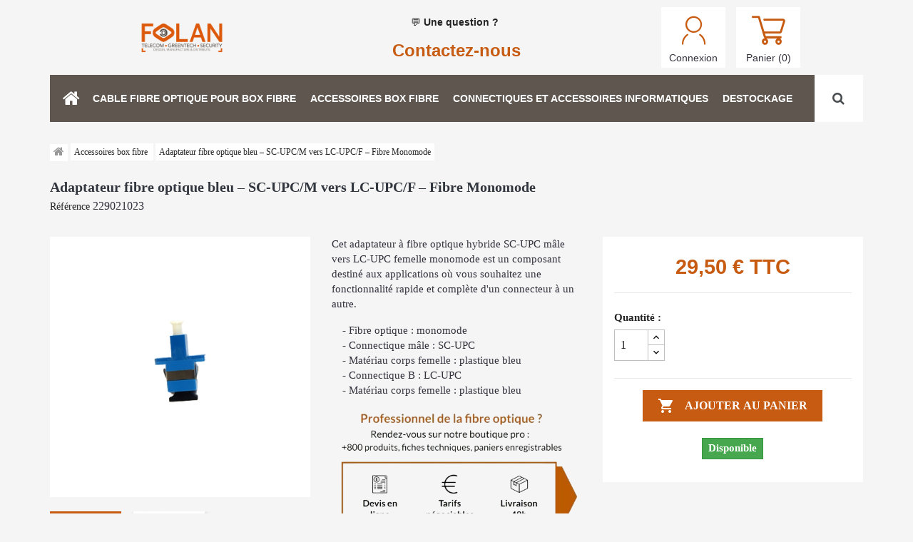

--- FILE ---
content_type: text/html; charset=utf-8
request_url: https://www.cable-box-fibre.com/fr/accessoires-box-fibre/206-adaptateur-fibre-optique-bleu-sc-upcm-vers-lc-upcf-fibre-monomode-3665127090067.html
body_size: 13484
content:
<!doctype html>
<html lang="fr">

  <head>
    
      
  <meta charset="utf-8">
    <link rel="preload" href="https://stackpath.bootstrapcdn.com/font-awesome/4.7.0/css/font-awesome.min.css" as="style">
  <link rel="preload" importance="low" href="https://www.cable-box-fibre.com/themes/folan/assets/css/570eb83859dc23dd0eec423a49e147fe.woff2" as="font" crossorigin/>
  <link rel="preload" importance="low" href="https://www.cable-box-fibre.com/themes/folan/assets/fonts/icomoon.eot?edlqqs" as="font" crossorigin/>
  <link rel="preload" importance="low" href="https://www.cable-box-fibre.com/themes/folan/assets/fonts/icomoon.svg?edlqqs" as="font" crossorigin/>
  <link rel="preload" importance="low" href="https://www.cable-box-fibre.com/themes/folan/assets/fonts/icomoon.woff?edlqqs" as="font" crossorigin/>
  <link rel="preload" importance="low" href="https://www.cable-box-fibre.com/themes/folan/assets/fonts/icomoon.ttf?edlqqs" as="font" crossorigin/>
  


  <meta http-equiv="x-ua-compatible" content="ie=edge">




    <link rel="canonical" href="https://www.cable-box-fibre.com/fr/accessoires-box-fibre/206-adaptateur-fibre-optique-bleu-sc-upcm-vers-lc-upcf-fibre-monomode-3665127090067.html">

  <title>Adaptateur fibre optique bleu – SC-UPC/M vers LC-UPC/F – Fibre Monomode</title>
  <script type="text/javascript" src="https://cache.consentframework.com/js/pa/34816/c/OxNoW/stub"></script>
  <script type="text/javascript" src="https://choices.consentframework.com/js/pa/34816/c/OxNoW/cmp" async></script>


  <script data-keepinline="true">
    var ajaxGetProductUrl = '//www.cable-box-fibre.com/fr/module/cdc_googletagmanager/async';
    var ajaxShippingEvent = 1;
    var ajaxPaymentEvent = 1;

/* datalayer */
dataLayer = window.dataLayer || [];
    let cdcDatalayer = {"pageCategory":"product","event":"view_item","ecommerce":{"currency":"EUR","items":[{"item_name":"Adaptateur fibre optique bleu – SC-UPC/M vers LC-UPC/F – Fibre Monomode","item_id":"206","price":"29.5","price_tax_exc":"24.58","item_brand":"FOLAN","item_category":"Accessoires box fibre","quantity":1}],"value":"29.5"},"google_tag_params":{"ecomm_pagetype":"product","ecomm_prodid":"206","ecomm_totalvalue":29.5,"ecomm_category":"Accessoires box fibre","ecomm_totalvalue_tax_exc":24.58}};
    dataLayer.push(cdcDatalayer);

/* call to GTM Tag */
(function(w,d,s,l,i){w[l]=w[l]||[];w[l].push({'gtm.start':
new Date().getTime(),event:'gtm.js'});var f=d.getElementsByTagName(s)[0],
j=d.createElement(s),dl=l!='dataLayer'?'&l='+l:'';j.async=true;j.src=
'https://www.googletagmanager.com/gtm.js?id='+i+dl;f.parentNode.insertBefore(j,f);
})(window,document,'script','dataLayer','GTM-TRMTL6H');

/* async call to avoid cache system for dynamic data */
dataLayer.push({
  'event': 'datalayer_ready'
});
</script>
  <meta name="description" content="Cet adaptateur à fibre optique hybride SC-UPC mâle vers LC-UPC femelle monomode est destiné aux applications où vous souhaitez une fonctionnalité rapide et complète d&#039;un connecteur à un autre.">
  <meta name="keywords" content="">
  <link href="https://stackpath.bootstrapcdn.com/font-awesome/4.7.0/css/font-awesome.min.css" rel="stylesheet">
      
        



  <meta name="viewport" content="width=device-width, initial-scale=1">



  <link rel="icon" type="image/vnd.microsoft.icon" href="/img/favicon.ico?1743070741">
  <link rel="shortcut icon" type="image/x-icon" href="/img/favicon.ico?1743070741">



  



  	

  <script type="text/javascript">
        var CHECKBOX_ACTIVATE = "1";
        var CHECKBOX_BLACKPRICE = "1";
        var CHECKBOX_CHECKOUT_NOW = "1";
        var CHECKBOX_MOBILE = "0";
        var CHECKBOX_VIEW_CART = "0";
        var PRIMARY_COLOR_CARTDROPDOWN = "";
        var prestashop = {"cart":{"products":[],"totals":{"total":{"type":"total","label":"Total","amount":0,"value":"0,00\u00a0\u20ac"},"total_including_tax":{"type":"total","label":"Total TTC","amount":0,"value":"0,00\u00a0\u20ac"},"total_excluding_tax":{"type":"total","label":"Total HT :","amount":0,"value":"0,00\u00a0\u20ac"}},"subtotals":{"products":{"type":"products","label":"Sous-total","amount":0,"value":"0,00\u00a0\u20ac"},"discounts":null,"shipping":{"type":"shipping","label":"Livraison","amount":0,"value":"gratuit"},"tax":null},"products_count":0,"summary_string":"0 articles","vouchers":{"allowed":1,"added":[]},"discounts":[],"minimalPurchase":0,"minimalPurchaseRequired":""},"currency":{"name":"Euro","iso_code":"EUR","iso_code_num":"978","sign":"\u20ac"},"customer":{"lastname":null,"firstname":null,"email":null,"birthday":null,"newsletter":null,"newsletter_date_add":null,"optin":null,"website":null,"company":null,"siret":null,"ape":null,"is_logged":false,"gender":{"type":null,"name":null},"addresses":[]},"language":{"name":"Fran\u00e7ais (French)","iso_code":"fr","locale":"fr-FR","language_code":"fr-fr","is_rtl":"0","date_format_lite":"d\/m\/Y","date_format_full":"d\/m\/Y H:i:s","id":5},"page":{"title":"","canonical":null,"meta":{"title":"Adaptateur fibre optique bleu \u2013 SC-UPC\/M vers LC-UPC\/F \u2013 Fibre Monomode","description":"Cet adaptateur \u00e0 fibre optique hybride SC-UPC m\u00e2le vers LC-UPC femelle monomode est destin\u00e9 aux applications o\u00f9 vous souhaitez une fonctionnalit\u00e9 rapide et compl\u00e8te d'un connecteur \u00e0 un autre.","keywords":"","robots":"index"},"page_name":"product","body_classes":{"lang-fr":true,"lang-rtl":false,"country-FR":true,"currency-EUR":true,"layout-full-width":true,"page-product":true,"tax-display-enabled":true,"product-id-206":true,"product-Adaptateur fibre optique bleu \u2013 SC-UPC\/M vers LC-UPC\/F \u2013 Fibre Monomode":true,"product-id-category-4":true,"product-id-manufacturer-13":true,"product-id-supplier-0":true,"product-available-for-order":true},"admin_notifications":[]},"shop":{"name":"Folan","logo":"\/img\/folan-fr-logo-17430706681.jpg","stores_icon":"\/img\/logo_stores.gif","favicon":"\/img\/favicon.ico"},"urls":{"base_url":"https:\/\/www.cable-box-fibre.com\/","current_url":"https:\/\/www.cable-box-fibre.com\/fr\/accessoires-box-fibre\/206-adaptateur-fibre-optique-bleu-sc-upcm-vers-lc-upcf-fibre-monomode-3665127090067.html","shop_domain_url":"https:\/\/www.cable-box-fibre.com","img_ps_url":"https:\/\/www.cable-box-fibre.com\/img\/","img_cat_url":"https:\/\/www.cable-box-fibre.com\/img\/c\/","img_lang_url":"https:\/\/www.cable-box-fibre.com\/img\/l\/","img_prod_url":"https:\/\/www.cable-box-fibre.com\/img\/p\/","img_manu_url":"https:\/\/www.cable-box-fibre.com\/img\/m\/","img_sup_url":"https:\/\/www.cable-box-fibre.com\/img\/su\/","img_ship_url":"https:\/\/www.cable-box-fibre.com\/img\/s\/","img_store_url":"https:\/\/www.cable-box-fibre.com\/img\/st\/","img_col_url":"https:\/\/www.cable-box-fibre.com\/img\/co\/","img_url":"https:\/\/www.cable-box-fibre.com\/themes\/folan\/assets\/img\/","css_url":"https:\/\/www.cable-box-fibre.com\/themes\/folan\/assets\/css\/","js_url":"https:\/\/www.cable-box-fibre.com\/themes\/folan\/assets\/js\/","pic_url":"https:\/\/www.cable-box-fibre.com\/upload\/","pages":{"address":"https:\/\/www.cable-box-fibre.com\/fr\/adresse","addresses":"https:\/\/www.cable-box-fibre.com\/fr\/adresses","authentication":"https:\/\/www.cable-box-fibre.com\/fr\/connexion","cart":"https:\/\/www.cable-box-fibre.com\/fr\/panier","category":"https:\/\/www.cable-box-fibre.com\/fr\/index.php?controller=category","cms":"https:\/\/www.cable-box-fibre.com\/fr\/index.php?controller=cms","contact":"https:\/\/www.cable-box-fibre.com\/fr\/nous-contacter","discount":"https:\/\/www.cable-box-fibre.com\/fr\/reduction","guest_tracking":"https:\/\/www.cable-box-fibre.com\/fr\/suivi-commande-invite","history":"https:\/\/www.cable-box-fibre.com\/fr\/historique-commandes","identity":"https:\/\/www.cable-box-fibre.com\/fr\/identite","index":"https:\/\/www.cable-box-fibre.com\/fr\/","my_account":"https:\/\/www.cable-box-fibre.com\/fr\/mon-compte","order_confirmation":"https:\/\/www.cable-box-fibre.com\/fr\/confirmation-commande","order_detail":"https:\/\/www.cable-box-fibre.com\/fr\/index.php?controller=order-detail","order_follow":"https:\/\/www.cable-box-fibre.com\/fr\/suivi-commande","order":"https:\/\/www.cable-box-fibre.com\/fr\/commande","order_return":"https:\/\/www.cable-box-fibre.com\/fr\/index.php?controller=order-return","order_slip":"https:\/\/www.cable-box-fibre.com\/fr\/avoirs","pagenotfound":"https:\/\/www.cable-box-fibre.com\/fr\/page-introuvable","password":"https:\/\/www.cable-box-fibre.com\/fr\/recuperation-mot-de-passe","pdf_invoice":"https:\/\/www.cable-box-fibre.com\/fr\/index.php?controller=pdf-invoice","pdf_order_return":"https:\/\/www.cable-box-fibre.com\/fr\/index.php?controller=pdf-order-return","pdf_order_slip":"https:\/\/www.cable-box-fibre.com\/fr\/index.php?controller=pdf-order-slip","prices_drop":"https:\/\/www.cable-box-fibre.com\/fr\/promotions","product":"https:\/\/www.cable-box-fibre.com\/fr\/index.php?controller=product","search":"https:\/\/www.cable-box-fibre.com\/fr\/recherche","sitemap":"https:\/\/www.cable-box-fibre.com\/fr\/plan-site","stores":"https:\/\/www.cable-box-fibre.com\/fr\/magasins","supplier":"https:\/\/www.cable-box-fibre.com\/fr\/fournisseur","register":"https:\/\/www.cable-box-fibre.com\/fr\/connexion?create_account=1","order_login":"https:\/\/www.cable-box-fibre.com\/fr\/commande?login=1"},"alternative_langs":[],"theme_assets":"\/themes\/folan\/assets\/","actions":{"logout":"https:\/\/www.cable-box-fibre.com\/fr\/?mylogout="},"no_picture_image":{"bySize":{"small_default":{"url":"https:\/\/www.cable-box-fibre.com\/img\/p\/fr-default-small_default.jpg","width":98,"height":98},"cart_default":{"url":"https:\/\/www.cable-box-fibre.com\/img\/p\/fr-default-cart_default.jpg","width":125,"height":125},"home_default":{"url":"https:\/\/www.cable-box-fibre.com\/img\/p\/fr-default-home_default.jpg","width":250,"height":250},"medium_default":{"url":"https:\/\/www.cable-box-fibre.com\/img\/p\/fr-default-medium_default.jpg","width":452,"height":452},"large_default":{"url":"https:\/\/www.cable-box-fibre.com\/img\/p\/fr-default-large_default.jpg","width":600,"height":600}},"small":{"url":"https:\/\/www.cable-box-fibre.com\/img\/p\/fr-default-small_default.jpg","width":98,"height":98},"medium":{"url":"https:\/\/www.cable-box-fibre.com\/img\/p\/fr-default-home_default.jpg","width":250,"height":250},"large":{"url":"https:\/\/www.cable-box-fibre.com\/img\/p\/fr-default-large_default.jpg","width":600,"height":600},"legend":""}},"configuration":{"display_taxes_label":true,"display_prices_tax_incl":true,"is_catalog":false,"show_prices":true,"opt_in":{"partner":false},"quantity_discount":{"type":"discount","label":"Remise"},"voucher_enabled":1,"return_enabled":0},"field_required":[],"breadcrumb":{"links":[{"title":"Accueil","url":"https:\/\/www.cable-box-fibre.com\/fr\/"},{"title":"Accessoires box fibre","url":"https:\/\/www.cable-box-fibre.com\/fr\/4-accessoires-box-fibre"},{"title":"Adaptateur fibre optique bleu \u2013 SC-UPC\/M vers LC-UPC\/F \u2013 Fibre Monomode","url":"https:\/\/www.cable-box-fibre.com\/fr\/accessoires-box-fibre\/206-adaptateur-fibre-optique-bleu-sc-upcm-vers-lc-upcf-fibre-monomode-3665127090067.html"}],"count":3},"link":{"protocol_link":"https:\/\/","protocol_content":"https:\/\/"},"time":1768468386,"static_token":"86a702f00d7c8c8e5f4c85ad45a3195a","token":"46fd8aa71a8776e664a98644cd16c061"};
        var psr_icon_color = "#F19D76";
      </script>
		<link rel="stylesheet" href="https://www.cable-box-fibre.com/themes/folan/assets/css/theme.css" media="all">
		<link rel="stylesheet" href="https://www.cable-box-fibre.com/modules/blockreassurance/views/css/front.css" media="all">
		<link rel="stylesheet" href="https://www.cable-box-fibre.com/modules/creativeelements/views/css/frontend.min.css?v=2.5.11" media="all">
		<link rel="stylesheet" href="https://www.cable-box-fibre.com/modules/creativeelements/views/css/ce/3170501.css?v=1751551593" media="all">
		<link rel="stylesheet" href="https://www.cable-box-fibre.com/modules/creativeelements/views/css/ce/8170501.css?v=1751551435" media="all">
		<link rel="stylesheet" href="https://www.cable-box-fibre.com/modules/creativeelements/views/lib/font-awesome/css/font-awesome.min.css?v=4.7-swap" media="all">
		<link rel="stylesheet" href="https://www.cable-box-fibre.com/modules/creativeelements/views/lib/animations/animations.min.css?v=2.5.11" media="all">
		<link rel="stylesheet" href="https://www.cable-box-fibre.com/modules/creativeelements/views/lib/ceicons/ceicons.min.css?v=2.5.11" media="all">
		<link rel="stylesheet" href="https://www.cable-box-fibre.com/modules/creativeelements/views/css/ce/1-global.css?v=1680792455" media="all">
		<link rel="stylesheet" href="https://fonts.googleapis.com/css?family=Roboto:100,100italic,200,200italic,300,300italic,400,400italic,500,500italic,600,600italic,700,700italic,800,800italic,900,900italic%7CRoboto+Slab:100,100italic,200,200italic,300,300italic,400,400italic,500,500italic,600,600italic,700,700italic,800,800italic,900,900italic&amp;display=swap" media="all">
		<link rel="stylesheet" href="https://www.cable-box-fibre.com/modules/themeconfigurator/css/hooks.css" media="all">
		<link rel="stylesheet" href="https://www.cable-box-fibre.com/modules/netreviews/views/css/avisverifies-style.css" media="all">
		<link rel="stylesheet" href="https://www.cable-box-fibre.com/modules/productvideo/views/css/productvideoextraright-1.7.css" media="all">
		<link rel="stylesheet" href="https://www.cable-box-fibre.com/modules/advancedpopupcreator/views/css/advancedpopup-front.css" media="all">
		<link rel="stylesheet" href="https://www.cable-box-fibre.com/modules/advancedpopupcreator/lib/fancybox/jquery.fancybox-transitions.css" media="all">
		<link rel="stylesheet" href="https://www.cable-box-fibre.com/themes/folan/modules/pscartdropdown/views/css/pscartdropdown.css" media="all">
		<link rel="stylesheet" href="https://www.cable-box-fibre.com/modules/pscartdropdown/views/css/animate.css" media="all">
		<link rel="stylesheet" href="https://www.cable-box-fibre.com/modules/stickycart/views/css/front.css" media="all">
		<link rel="stylesheet" href="https://www.cable-box-fibre.com/js/jquery/ui/themes/base/minified/jquery-ui.min.css" media="all">
		<link rel="stylesheet" href="https://www.cable-box-fibre.com/js/jquery/ui/themes/base/minified/jquery.ui.theme.min.css" media="all">
		<link rel="stylesheet" href="https://www.cable-box-fibre.com/js/jquery/plugins/fancybox/jquery.fancybox.css" media="all">
		<link rel="stylesheet" href="https://www.cable-box-fibre.com/themes/folan/assets/css/custom.css" media="all">
	
		<style>
	/* Start custom CSS for text-editor, class: .elementor-element-3c664a4c */.elementor-3170501 .elementor-element.elementor-element-3c664a4c p {
    margin: 0;
    color: #32313c!important;
    font-weight: 400!important
}/* End custom CSS */
/* Start custom CSS for text-editor, class: .elementor-element-636639df */.elementor-3170501 .elementor-element.elementor-element-636639df p {
    margin: 0
    
}

.elementor-3170501 .elementor-element.elementor-element-636639df a {
    color: #c75b12!important
}/* End custom CSS */
/* Start custom CSS for ps-widget-module, class: .elementor-element-7a160642 *//*#ag-account-header > div > div > div > a > span::before {
    font-size: 24px;
}*/

#ag-account-header > div > div > div > a > span {
    font-family: Supreme, Sans-Serif;
}/* End custom CSS */
/* Start custom CSS for ps-widget-module, class: .elementor-element-8a229d6 *//*#ag-cart-header > div > div > div 
> span::before {
    font-size: 24px;
}*/

#ag-cart-header > div > div > div
> div > span {
    font-family: Supreme, Sans-Serif;
}/* End custom CSS */
/* Start custom CSS for column, class: .elementor-element-3eabbd6 */.elementor-3170501 .elementor-element.elementor-element-3eabbd6 .elementor-widget-container{
    display: flex;
    justify-content: flex-end;
}

#menu-bouton {
    display: flex;
    flex-direction: column;
}/* End custom CSS */
/* Start custom CSS for button, class: .elementor-element-ae5c350 */#button-home {
    width: 0px;
}

#button-home .fa-home {
    font-size: 2em;
}/* End custom CSS */
/* Start custom CSS for column, class: .elementor-element-956faed */.test {
    display: flex;
    flex-direction: column;
}/* End custom CSS */
/* Start custom CSS for text-editor, class: .elementor-element-59c33d94 */.link-footer > div > div > p {
    margin: 0;
}/* End custom CSS */
/* Start custom CSS for text-editor, class: .elementor-element-c59c829 */.link-footer > div > div > p {
    margin: 0;
}

.link-footer > div > div > p > a {
    color:#5f574f;
}

.link-footer > div > div > p > a:hover {
    text-decoration: underline;
    color: #c75b12 !important;
}/* End custom CSS */
/* Start custom CSS for text-editor, class: .elementor-element-1989370b */.link-footer > div > div > p {
    margin: 0;
}/* End custom CSS */
/* Start custom CSS for text-editor, class: .elementor-element-28fca25e */.link-footer > div > div > p {
    margin: 0;
}/* End custom CSS */
/* Start custom CSS for text-editor, class: .elementor-element-3526bcd */.link-footer > div > div > p {
    margin: 0;
}/* End custom CSS */
/* Start custom CSS for text-editor, class: .elementor-element-395c9a62 */.link-footer > div > div > p {
    margin: 0;
}/* End custom CSS */
/* Start custom CSS for text-editor, class: .elementor-element-655534fe */.link-footer > div > div > p {
    margin: 0;
}/* End custom CSS */
/* Start custom CSS for text-editor, class: .elementor-element-486633ac */.link-footer > div > div > p {
    margin: 0;
}/* End custom CSS */
/* Start custom CSS for text-editor, class: .elementor-element-35552e96 */.link-footer > div > div > p {
    margin: 0;
}/* End custom CSS */
/* Start custom CSS for text-editor, class: .elementor-element-360e45f */.link-footer > div > div > p {
    margin: 0;
}/* End custom CSS */
/* Start custom CSS for text-editor, class: .elementor-element-3851d6fa */.link-footer > div > div > p {
    margin: 0;
}/* End custom CSS */
/* Start custom CSS for text-editor, class: .elementor-element-393e3eaf */.link-footer > div > div > p {
    margin: 0;
}/* End custom CSS */
/* Start custom CSS for text-editor, class: .elementor-element-c4d5e7d */.link-footer > div > div > p {
    margin: 0;
}/* End custom CSS */
/* Start custom CSS for text-editor, class: .elementor-element-64fd9c5 */.link-footer > div > div > p {
    margin: 0;
}/* End custom CSS */
/* Start custom CSS for text-editor, class: .elementor-element-23cc2216 */.link-footer > div > div > p {
    margin: 0;
}/* End custom CSS */
/* Start custom CSS for text-editor, class: .elementor-element-5e8f5930 */.link-footer > div > div > p {
    margin: 0;
}/* End custom CSS */
/* Start custom CSS for text-editor, class: .elementor-element-51bab0ad */.link-footer > div > div > p {
    margin: 0;
}/* End custom CSS */
/* Start custom CSS for text-editor, class: .elementor-element-7d424d4b */.link-footer > div > div > p {
    margin: 0;
}/* End custom CSS */
/* Start custom CSS for text-editor, class: .elementor-element-1625aa0b */.link-footer > div > div > p {
    margin: 0;
}/* End custom CSS */
/* Start custom CSS for text-editor, class: .elementor-element-3e00a3b4 */.link-footer > div > div > p {
    margin: 0;
}/* End custom CSS */
/* Start custom CSS for text-editor, class: .elementor-element-14c9e947 */.link-footer > div > div > p {
    margin: 0;
}/* End custom CSS */
/* Start custom CSS for text-editor, class: .elementor-element-10c726ed */.link-footer-2 > div > div > p {
    margin: 0;
}

.link-footer-2 > div > div > p > a {
    color:#5f574f;
}

.link-footer-2 > div > div > p {
    margin: 0;
}/* End custom CSS */
/* Start custom CSS for text-editor, class: .elementor-element-179b95bd */.link-footer-2 > div > div > p {
    margin: 0;
}

.email-link:hover {
    text-decoration: underline;
    color: #c75b12;
}/* End custom CSS */
/* Start custom CSS for html, class: .elementor-element-a54855f */.footer-text-1 p{
    color: white;
    font-family: "Supreme";
    margin: 0;
    text-align: end;
}/* End custom CSS */
/* Start custom CSS for html, class: .elementor-element-39f2892 */.link-law-footer div {
    display: flex;
    gap: 1.25rem;
    justify-content: center;
    align-items: center;
}

.link-law-footer p {
    margin-bottom: 0;
}

.link-law-footer > div > div > a, .link-law-footer > div > div > p {
    color: white;
    font-family: "Supreme";
}

.link-law-footer a:not(:last-child):after {
    display: inline-block;
    content: "•";
    text-decoration: none;
    margin-left: 20px;
}

.link-law-footer a:hover {
    text-decoration: underline;
}

@media (max-width: 800px) {
    .link-law-footer div {
        display: flex;
        flex-direction: column;
    }
    .link-law-footer p {
        display: none;
    }
    .link-law-footer a:not(:last-child):after {
        display: none;
    }
}/* End custom CSS */
/* Start custom CSS for section, class: .elementor-element-2768070c */.footer-cbf > div > div > div > div {
    padding: 0 !important;
}/* End custom CSS */
	</style>
	


	<script>
			var ceFrontendConfig = {"environmentMode":{"edit":false,"wpPreview":false},"is_rtl":false,"breakpoints":{"xs":0,"sm":480,"md":768,"lg":1025,"xl":1440,"xxl":1600},"version":"2.5.11","urls":{"assets":"\/modules\/creativeelements\/views\/"},"productQuickView":0,"settings":{"page":[],"general":{"elementor_global_image_lightbox":"1","elementor_enable_lightbox_in_editor":"yes","elementor_lightbox_enable_counter":"yes","elementor_lightbox_enable_zoom":"yes","elementor_lightbox_title_src":"title","elementor_lightbox_description_src":"caption"}},"post":{"id":"206030501","title":"Adaptateur fibre optique bleu \u2013 SC-UPC\/M vers LC-UPC\/F \u2013 Fibre Monomode","excerpt":""}};
		</script>
        <link rel="preload" href="/modules/creativeelements/views/lib/ceicons/fonts/ceicons.woff2?fj664s"
            as="font" type="font/woff2" crossorigin>
                <link rel="preload" href="/modules/creativeelements/views/lib/font-awesome/fonts/fontawesome-webfont.woff2?v=4.7.0"
            as="font" type="font/woff2" crossorigin>
        <!--CE-JS-->


  
<meta class="netreviewsWidget" id="netreviewsWidgetNum16860" data-jsurl="//cl.avis-verifies.com/fr/cache/5/5/7/557b73ed-e81b-5e84-8511-e5016b93fa97/widget4/widget20-16860_script.js"/><script src="//cl.avis-verifies.com/fr/widget4/widget20_FB3.min.js"></script><!-- ProductVideo vars -->
<script type="text/javascript">
var pv_force_thumb_size = '1';
var pv_disable_autosize = '0';
var pv_disable_replace = '0';
var pv_hide_image_container = '0';
var pv_side_position = '-1';
var pv_thumb_add_width = '0';
var pv_image_zindex = '999';
var pv_load_delay = '0';
var pv_deep_select = '0';
var pv_thumb_dir = '0';
var pv_default = '0';
var pv_auto = '0';
var pv_limit = '0';
var pv_click_to_activate = '0';
var pv_rel = '0';
var pv_cont = '1';
var pv_info = '0';
var pv_priv = '1';
var pv_pos = '1';
var pv_vim_portait = '1';
var pv_vim_loop = '1';
var pv_vim_byline = '1';
var pv_vim_badge = '1';
var pv_vim_title = '1';
var pv_vim_autoplay = '1';
var pv_force_hide_preview = '0';
var pv_force_button = '0';
var pv_force_controls = '0';
var pv_force_close = '0';
var pv_no_padding = '0';
var pv_fancy_link = '1';
var pv_main_image = '';
var pv_image_container = '';
var pv_videoholder_placement = '';
var pv_clt = 'li';
var pv_custom_img_slider = '0';
var pv_custom_img_slider_selector = '';
var pv_click_behaviour_type = 'mousedown';
var pv_list_cust_holder = '';
var pv_list_cust_button_holder = '';
var pv_list_cust_filter = '';
var pv_list_cust_selector = '';
var pv_vim_color = '#00adef';
var pv_thumb_before = ''; var pv_thumb_after = '';  
var pv_video_list = false;

</script><script type="text/javascript">
	//Common vars
    var apc_link = "https://www.cable-box-fibre.com/fr/module/advancedpopupcreator/popup";
    var apc_token = "86a702f00d7c8c8e5f4c85ad45a3195a";
    var apc_data = '&token=' + apc_token + '&responsiveWidth=' + window.innerWidth + '&url=' + encodeURIComponent(window.location.href) + '&referrer=' + encodeURIComponent(document.referrer);
</script>
<div id="pscarthover_shoppingcart"  style="display:hidden !important;">


<div class="cartdrop-overview js-cartdrop" data-refresh-url="//www.cable-box-fibre.com/fr/module/pscartdropdown/FrontAjaxCartDropdown?ajax=1&action=refresh">
    </div>




<div id="total_block" class="cartdrop-detailed-totals card-block">
    <div style="text-align: center; margin-bottom: 10px;" class="cartdrop-summary-line cartdrop-total">
        <span style="color: #7a7a7a" class="label">Total TTC: <span style="font-weight: bold;" class="label">0,00 €</span></span>
    </div>
                
    
<div class="checkoutnow cartdrop-summary-line">
        <div class="text-sm-center">
        <button style="opacity: 0.30 !important" type="button" class="btncheckout btn btn-primary btn-block disabled" disabled>Commander</button>
    </div>
    </div>

    
                    </div>


<style media="screen">
    .blockcart {
    background-color:  !important;
    touch-action: none !important;
    }
    #header .header-nav .cart-preview .shopping-cart {
        color: #ffffff !important;
        font-size: 22px !important;
    }
    .blockcart .header {
        color: #ffffff;
    }
</style>
</div>

<script type="text/javascript">
    let frontController = "https://www.cable-box-fibre.com/fr/module/pscartdropdown/FrontAjaxCartDropdown";
    let isMobileCartDropdown = "";
    let BgColor = "";
    let CheckBoxActivate = "1";
    let CheckBoxBlackPrice = "1";
    let CheckBoxMobile = "0";
    let CheckBoxViewCart = "0";
    let CheckBoxCheckoutNow = "1";
</script>







    
  <meta property="og:type" content="product">
  <meta property="og:url" content="https://www.cable-box-fibre.com/fr/accessoires-box-fibre/206-adaptateur-fibre-optique-bleu-sc-upcm-vers-lc-upcf-fibre-monomode-3665127090067.html">
  <meta property="og:title" content="Adaptateur fibre optique bleu – SC-UPC/M vers LC-UPC/F – Fibre Monomode">
  <meta property="og:site_name" content="Folan">
  <meta property="og:description" content="Cet adaptateur à fibre optique hybride SC-UPC mâle vers LC-UPC femelle monomode est destiné aux applications où vous souhaitez une fonctionnalité rapide et complète d&#039;un connecteur à un autre.">
  <meta property="og:image" content="https://www.cable-box-fibre.com/355-large_default/adaptateur-fibre-optique-bleu-sc-upcm-vers-lc-upcf-fibre-monomode.jpg">
      <meta property="product:pretax_price:amount" content="24.583333">
    <meta property="product:pretax_price:currency" content="EUR">
    <meta property="product:price:amount" content="29.5">
    <meta property="product:price:currency" content="EUR">
      <meta property="product:weight:value" content="0.017000">
  <meta property="product:weight:units" content="kg">
  
  </head>

  <body id="product" class="lang-fr country-fr currency-eur layout-full-width page-product tax-display-enabled product-id-206 product-adaptateur-fibre-optique-bleu-sc-upc-m-vers-lc-upc-f-fibre-monomode product-id-category-4 product-id-manufacturer-13 product-id-supplier-0 product-available-for-order elementor-page elementor-page-206030501">

    
      <!-- Google Tag Manager (noscript) -->
<noscript><iframe src="https://www.googletagmanager.com/ns.html?id=GTM-TRMTL6H"
height="0" width="0" style="display:none;visibility:hidden"></iframe></noscript>
<!-- End Google Tag Manager (noscript) -->

    

    <main>
      
              

      <header id="header">
        
          	        <div data-elementor-type="header" data-elementor-id="3170501" class="elementor elementor-3170501" data-elementor-settings="[]">
            <div class="elementor-section-wrap">        <section class="elementor-element elementor-element-29fe8865 elementor-section-boxed elementor-section-height-default elementor-section-height-default elementor-section elementor-top-section" data-id="29fe8865" data-element_type="section">
                            <div class="elementor-container elementor-column-gap-default">
                            <div class="elementor-row">
                <div class="elementor-element elementor-element-7af3b93f elementor-column elementor-col-33 elementor-top-column" data-id="7af3b93f" data-element_type="column">
            <div class="elementor-column-wrap elementor-element-populated">
                <div class="elementor-widget-wrap">
                <div class="elementor-element elementor-element-508493eb elementor-widget elementor-widget-theme-site-logo elementor-widget-image" data-id="508493eb" data-element_type="widget" data-widget_type="theme-site-logo.default">
        <div class="elementor-widget-container">        <div class="elementor-image">
                            <a href="/" data-elementor-open-lightbox>
                    <img src="/img/folan-fr-logo-17430706681.jpg" loading="lazy" alt="">                    </a>
                                </div>
        </div>        </div>
                        </div>
            </div>
        </div>
                <div class="elementor-element elementor-element-10911da4 elementor-column elementor-col-33 elementor-top-column" data-id="10911da4" data-element_type="column">
            <div class="elementor-column-wrap elementor-element-populated">
                <div class="elementor-widget-wrap">
                <div class="elementor-element elementor-element-3c664a4c elementor-widget elementor-widget-text-editor" data-id="3c664a4c" data-element_type="widget" id="ag-header-contact" data-widget_type="text-editor.default">
        <div class="elementor-widget-container">        <div class="elementor-text-editor elementor-clearfix"><p><a href="https://www.cable-box-fibre.com/fr/nous-contacter">💬 <strong data-start="257" data-end="306">Une question ? </strong></a></p></div>
        </div>        </div>
                <div class="elementor-element elementor-element-636639df elementor-widget elementor-widget-text-editor" data-id="636639df" data-element_type="widget" data-widget_type="text-editor.default">
        <div class="elementor-widget-container">        <div class="elementor-text-editor elementor-clearfix"><p data-pm-slice="1 1 []"><a href="https://www.cable-box-fibre.com/fr/nous-contacter">Contactez-nous</a></p></div>
        </div>        </div>
                        </div>
            </div>
        </div>
                <div class="elementor-element elementor-element-3eabbd6 elementor-column elementor-col-33 elementor-top-column" data-id="3eabbd6" data-element_type="column" id="menu-bouton">
            <div class="elementor-column-wrap elementor-element-populated">
                <div class="elementor-widget-wrap">
                <div class="elementor-element elementor-element-7a160642 elementor-widget__width-auto elementor-widget elementor-widget-ps-widget-module" data-id="7a160642" data-element_type="widget" id="ag-account-header" data-widget_type="ps-widget-module.default">
        <div class="elementor-widget-container"><div id="_desktop_user_info">
  <div class="user-info">
          <a
        href="https://www.cable-box-fibre.com/fr/mon-compte"
        title="Identifiez-vous"
        rel="nofollow"
      >
          <span class="icomoon icomoon-folan-mon-compte"></span>
        <span class="hidden-sm-down">Connexion</span>
      </a>
      </div>
</div>
</div>        </div>
                <div class="elementor-element elementor-element-8a229d6 elementor-widget__width-auto elementor-widget elementor-widget-ps-widget-module" data-id="8a229d6" data-element_type="widget" id="ag-cart-header" data-widget_type="ps-widget-module.default">
        <div class="elementor-widget-container"><div id="_desktop_cart">
  <div class="blockcart cart-preview inactive" data-refresh-url="//www.cable-box-fibre.com/fr/module/ps_shoppingcart/ajax">

                  <span class="icomoon icomoon-folan-panier"></span>
        <div>
            <span class="hidden-sm-down">Panier</span>
            <span class="cart-products-count">(0)</span>
        </div>
      
  </div>
</div>
</div>        </div>
                        </div>
            </div>
        </div>
                        </div>
            </div>
        </section>
                <nav class="elementor-element elementor-element-721bbf2 elementor-section-boxed elementor-section-height-default elementor-section-height-default elementor-section elementor-top-section" data-id="721bbf2" data-element_type="section">
                            <div class="elementor-container elementor-column-gap-default">
                            <div class="elementor-row">
                <div class="elementor-element elementor-element-956faed test elementor-column elementor-col-66 elementor-top-column" data-id="956faed" data-element_type="column">
            <div class="elementor-column-wrap elementor-element-populated">
                <div class="elementor-widget-wrap">
                <div class="elementor-element elementor-element-ae5c350 elementor-align-left elementor-widget__width-auto elementor-widget elementor-widget-button" data-id="ae5c350" data-element_type="widget" data-widget_type="button.default">
        <div class="elementor-widget-container">        <div class="elementor-button-wrapper">
            <a href="/" class="elementor-button-link elementor-button elementor-size-xs" role="button" id="button-home">
                <span class="elementor-button-content-wrapper">
                                    <span class="elementor-button-icon elementor-align-icon-left">
                        <i class="fa fa-home" aria-hidden="true"></i>
                    </span>
                                    <span class="elementor-button-text"></span>
                </span>
            </a>
        </div>
        </div>        </div>
                <div class="elementor-element elementor-element-2ae3679 elementor-nav--align-left elementor-nav--stretch elementor-widget__width-auto elementor-nav--dropdown-tablet elementor-nav--text-align-aside elementor-nav--toggle elementor-nav--burger elementor-widget elementor-widget-nav-menu" data-id="2ae3679" data-element_type="widget" data-settings="{&quot;align_submenu&quot;:&quot;left&quot;,&quot;full_width&quot;:&quot;stretch&quot;,&quot;layout&quot;:&quot;horizontal&quot;,&quot;show_submenu_on&quot;:&quot;hover&quot;,&quot;animation_dropdown&quot;:&quot;toggle&quot;,&quot;toggle&quot;:&quot;burger&quot;}" data-widget_type="nav-menu.default">
        <div class="elementor-widget-container">            <nav class="elementor-nav-menu elementor-nav--main elementor-nav__container elementor-nav--layout-horizontal e--pointer-underline e--animation-fade">        <ul id="menu-1-2ae3679" class="elementor-nav">
                    <li class="menu-item menu-item-type-category menu-item-category-3">
                <a class="elementor-item" href="https://www.cable-box-fibre.com/fr/3-cable-box-fibre">
                    Cable Fibre optique pour box fibre                                </a>
                            </li>
                    <li class="menu-item menu-item-type-category menu-item-category-4">
                <a class="elementor-item" href="https://www.cable-box-fibre.com/fr/4-accessoires-box-fibre">
                    Accessoires box fibre                                </a>
                            </li>
                    <li class="menu-item menu-item-type-category menu-item-category-43">
                <a class="elementor-item" href="https://www.cable-box-fibre.com/fr/43-connectiques-et-accessoires-informatiques">
                    Connectiques et accessoires informatiques                                </a>
                            </li>
                    <li class="menu-item menu-item-type-category menu-item-category-51">
                <a class="elementor-item" href="https://www.cable-box-fibre.com/fr/51-destockage">
                    Destockage                                </a>
                            </li>
                </ul>
        </nav>
                    <div class="elementor-menu-toggle">
            <i class="fa" aria-hidden="true"></i>
            <span class="elementor-screen-only">Menu</span>
        </div>
        <nav class="elementor-nav--dropdown elementor-nav__container">        <ul id="menu-2-2ae3679" class="elementor-nav">
                    <li class="menu-item menu-item-type-category menu-item-category-3">
                <a class="elementor-item" href="https://www.cable-box-fibre.com/fr/3-cable-box-fibre">
                    Cable Fibre optique pour box fibre                                </a>
                            </li>
                    <li class="menu-item menu-item-type-category menu-item-category-4">
                <a class="elementor-item" href="https://www.cable-box-fibre.com/fr/4-accessoires-box-fibre">
                    Accessoires box fibre                                </a>
                            </li>
                    <li class="menu-item menu-item-type-category menu-item-category-43">
                <a class="elementor-item" href="https://www.cable-box-fibre.com/fr/43-connectiques-et-accessoires-informatiques">
                    Connectiques et accessoires informatiques                                </a>
                            </li>
                    <li class="menu-item menu-item-type-category menu-item-category-51">
                <a class="elementor-item" href="https://www.cable-box-fibre.com/fr/51-destockage">
                    Destockage                                </a>
                            </li>
                </ul>
        </nav>
        </div>        </div>
                        </div>
            </div>
        </div>
                <div class="elementor-element elementor-element-b605941 elementor-column elementor-col-33 elementor-top-column" data-id="b605941" data-element_type="column">
            <div class="elementor-column-wrap elementor-element-populated">
                <div class="elementor-widget-wrap">
                <div class="elementor-element elementor-element-58c67d8 elementor-search--skin-topbar elementor-widget elementor-widget-ajax-search" data-id="58c67d8" data-element_type="widget" data-settings="{&quot;skin&quot;:&quot;topbar&quot;,&quot;list_limit&quot;:1}" data-widget_type="ajax-search.default">
        <div class="elementor-widget-container">        <form class="elementor-search" role="search"
            action="https://www.cable-box-fibre.com/fr/recherche" method="get">
                            <div class="elementor-search__toggle">
                <i class="fa fa-search" aria-hidden="true"></i>
                <span class="elementor-screen-only">Recherche</span>
            </div>
                    <div class="elementor-search__container">
                            <div class="elementor-search__label">Que souhaitez-vous trouver ?</div>
                <div class="elementor-search__input-wrapper">
                            <input placeholder="Recherche..." class="elementor-search__input" type="search" name="s" value="">
                <div class="elementor-search__icon elementor-search__clear"><i class="ceicon-close"></i></div>
                            </div>
                <div class="dialog-lightbox-close-button dialog-close-button">
                    <i class="ceicon-close" aria-hidden="true"></i>
                    <span class="elementor-screen-only">Fermer</span>
                </div>
                        </div>
        </form>
        </div>        </div>
                        </div>
            </div>
        </div>
                        </div>
            </div>
        </nav>
                <section class="elementor-element elementor-element-d15acde elementor-section-boxed elementor-section-height-default elementor-section-height-default elementor-section elementor-top-section" data-id="d15acde" data-element_type="section">
                            <div class="elementor-container elementor-column-gap-default">
                            <div class="elementor-row">
                <div class="elementor-element elementor-element-fcee3f7 elementor-column elementor-col-100 elementor-top-column" data-id="fcee3f7" data-element_type="column">
            <div class="elementor-column-wrap elementor-element-populated">
                <div class="elementor-widget-wrap">
                <div class="elementor-element elementor-element-4df9b0c elementor-widget elementor-widget-spacer" data-id="4df9b0c" data-element_type="widget" data-widget_type="spacer.default">
        <div class="elementor-widget-container">        <div class="elementor-spacer">
            <div class="elementor-spacer-inner"></div>
        </div>
        </div>        </div>
                        </div>
            </div>
        </div>
                        </div>
            </div>
        </section>
        </div>
        </div>
        
        
      </header>

      
        
<aside id="notifications">
  <div class="container">
    
    
    
      </div>
</aside>
      

      <section id="wrapper">
        
        <div class="container p-0">
          
            <nav data-depth="3" class="breadcrumb hidden-sm-down">
  <ol itemscope itemtype="http://schema.org/BreadcrumbList">
    

        <a class="home" href="https://www.cable-box-fibre.com/" title="Return to Home">
            <i class="icon-home"></i>
        </a>

              
          <li class="breadcrumb-element  first-element " itemprop="itemListElement" itemscope itemtype="http://schema.org/ListItem">
            <a itemprop="item" href="https://www.cable-box-fibre.com/fr/">
              <span itemprop="name">Accueil</span>
            </a>
            <meta itemprop="position" content="1">
          </li>
        
              
          <li class="breadcrumb-element " itemprop="itemListElement" itemscope itemtype="http://schema.org/ListItem">
            <a itemprop="item" href="https://www.cable-box-fibre.com/fr/4-accessoires-box-fibre">
              <span itemprop="name">Accessoires box fibre</span>
            </a>
            <meta itemprop="position" content="2">
          </li>
        
              
          <li class="breadcrumb-element " itemprop="itemListElement" itemscope itemtype="http://schema.org/ListItem">
            <a itemprop="item" href="https://www.cable-box-fibre.com/fr/accessoires-box-fibre/206-adaptateur-fibre-optique-bleu-sc-upcm-vers-lc-upcf-fibre-monomode-3665127090067.html">
              <span itemprop="name">Adaptateur fibre optique bleu – SC-UPC/M vers LC-UPC/F – Fibre Monomode</span>
            </a>
            <meta itemprop="position" content="3">
          </li>
        
          
  </ol>
</nav>
          

          

          
  <div id="content-wrapper">
    
    

  <section id="main">
  <div itemscope itemtype="https://schema.org/Product">
    <meta itemprop="url" content="https://www.cable-box-fibre.com/fr/accessoires-box-fibre/206-adaptateur-fibre-optique-bleu-sc-upcm-vers-lc-upcf-fibre-monomode-3665127090067.html">
	<meta itemprop="brand" content="FOLAN" />

      <meta itemprop="gtin13" content="" />
        <meta itemprop="productID" content="206" />
    <div class="container p-0">
        <div class="col-md-12 mb-2 p-0">
            
                
                    <h1 class="h1" itemprop="name">Adaptateur fibre optique bleu – SC-UPC/M vers LC-UPC/F – Fibre Monomode</h1>
                                            <div class="product-reference">
                            <label class="label">Référence </label>
                            <span itemprop="sku">229021023</span>
                        </div>
                                    
            
        </div>
    <div class="col-md-12 p-0 d-xs-flex flex-xs-column">
      <div class="col-md-4 pl-0">
        
          <section class="page-content" id="content">
            
              <!-- @todo: use include file='catalog/_partials/product-flags.tpl'} -->
              
                <ul class="product-flags">
                                  </ul>
              

              
                <div class="images-container images-container-follan">
  
    <div class="product-cover">
              <img class="js-qv-product-cover" src="https://www.cable-box-fibre.com/355-large_default/adaptateur-fibre-optique-bleu-sc-upcm-vers-lc-upcf-fibre-monomode.jpg" alt="Adaptateur fibre optique bleu – SC-UPC/M vers LC-UPC/F – Fibre Monomode" title="Adaptateur fibre optique bleu – SC-UPC/M vers LC-UPC/F – Fibre Monomode" style="width:100%;" itemprop="image">
        <div class="layer hidden-sm-down" data-toggle="modal" data-target="#product-modal">
          <i class="material-icons zoom-in">&#xE8FF;</i>
        </div>
          </div>
  

  
    <div class="js-qv-mask mask">
      <ul class="product-images js-qv-product-images">
                  <li class="thumb-container">
            <img
              class="thumb js-thumb  selected "
              data-image-medium-src="https://www.cable-box-fibre.com/355-medium_default/adaptateur-fibre-optique-bleu-sc-upcm-vers-lc-upcf-fibre-monomode.jpg"
              data-image-large-src="https://www.cable-box-fibre.com/355-large_default/adaptateur-fibre-optique-bleu-sc-upcm-vers-lc-upcf-fibre-monomode.jpg"
              src="https://www.cable-box-fibre.com/355-home_default/adaptateur-fibre-optique-bleu-sc-upcm-vers-lc-upcf-fibre-monomode.jpg"
              alt="Adaptateur fibre optique bleu – SC-UPC/M vers LC-UPC/F – Fibre Monomode"
              title="Adaptateur fibre optique bleu – SC-UPC/M vers LC-UPC/F – Fibre Monomode"
              width="100"
              itemprop="image"
            >
          </li>
                  <li class="thumb-container">
            <img
              class="thumb js-thumb "
              data-image-medium-src="https://www.cable-box-fibre.com/356-medium_default/adaptateur-fibre-optique-bleu-sc-upcm-vers-lc-upcf-fibre-monomode.jpg"
              data-image-large-src="https://www.cable-box-fibre.com/356-large_default/adaptateur-fibre-optique-bleu-sc-upcm-vers-lc-upcf-fibre-monomode.jpg"
              src="https://www.cable-box-fibre.com/356-home_default/adaptateur-fibre-optique-bleu-sc-upcm-vers-lc-upcf-fibre-monomode.jpg"
              alt="Adaptateur fibre optique bleu – SC-UPC/M vers LC-UPC/F – Fibre Monomode"
              title="Adaptateur fibre optique bleu – SC-UPC/M vers LC-UPC/F – Fibre Monomode"
              width="100"
              itemprop="image"
            >
          </li>
              </ul>
    </div>
  
    <div class="scroll-box-arrows">
        <i class="material-icons left">&#xE314;</i>
        <i class="material-icons right">&#xE315;</i>
    </div>
</div>

                <!-- Product Columns -->
    <!-- Video Product Extra left End -->
              


            
          </section>
        
        </div>
        <div class="col-md-4 order-xs-1 p-sm-0 product-description-short">
            
                
                <div id="product-description-short-206" itemprop="description"><p>Cet adaptateur à fibre optique hybride SC-UPC mâle vers LC-UPC femelle monomode est un composant destiné aux applications où vous souhaitez une fonctionnalité rapide et complète d'un connecteur à un autre.</p>
<ul style="padding-left:15px;"><li style="font-size:15px;">- Fibre optique : monomode</li>
<li style="font-size:15px;">- Connectique mâle : SC-UPC</li>
<li style="font-size:15px;">- Matériau corps femelle : plastique bleu</li>
<li style="font-size:15px;">- Connectique B : LC-UPC</li>
<li style="font-size:15px;">- Matériau corps femelle : plastique bleu</li>
</ul><p><a href="https://folan-shop.com/adaptateur-fibre-optique-hybride-sc-upc-male-vers-lc-upc-femelle-fibre-monomode"><img src="https://www.cable-box-fibre.com/img/cms/poictos_FS-removebg-preview.png" alt="Adaptateur fibre optique bleu – SC-UPC/M vers LC-UPC/F – Fibre Monomode" width="371" height="212" /></a></p>
<p></p></div>
            
        </div>
        <div class="col-md-4 p-sm-r-0 p-xs-0 pr-0">
            <div class="container bg-white p-1 m-xs-15">

          
              <div class="product-prices text-center">
    
        <div itemprop="offers" itemscope itemtype="http://schema.org/AggregateOffer">
	<meta itemprop="priceCurrency" content="EUR">
			<meta itemprop="lowPrice" content="29,50 €">
			<meta itemprop="offerCount" content="4">
	</div>
        
      <div
        class="product-price h5 "
        itemprop="offers"
        itemscope
        itemtype="https://schema.org/Offer"
      >
        <link itemprop="availability" href="https://schema.org/InStock"/>
        <meta itemprop="priceCurrency" content="EUR">
        <meta itemprop="price" content="29.5">
        <meta itemprop="url" content="https://www.cable-box-fibre.com/fr/accessoires-box-fibre/206-adaptateur-fibre-optique-bleu-sc-upcm-vers-lc-upcf-fibre-monomode-3665127090067.html">


        <div class="current-price">
          <span>
              29,50 €
                                TTC
                            
              
                                                        </span>

            
                            

                  </div>

        
                  
      </div>
    

    
          

    
          

    
          

    
	
	
	
	<div class="d-none hidden">
	(TTC)
TTC
	</div>



 

  </div>
          

          <div class="product-information">
            
            <div class="product-actions">
              
                <form action="https://www.cable-box-fibre.com/fr/panier" method="post" id="add-to-cart-or-refresh">
                  <input type="hidden" name="token" value="86a702f00d7c8c8e5f4c85ad45a3195a">
                  <input type="hidden" name="id_product" value="206" id="product_page_product_id">
                  <input type="hidden" name="id_customization" value="0" id="product_customization_id">

                  
                    <div class="product-variants">
  </div>
                  

                  
                                      

                  
                    <section class="product-discounts">
  </section>
                  

                  
                    <div class="product-add-to-cart">
      <span class="control-label">Quantité :</span>

    
      <div class="product-quantity clearfix">
        <div class="qty">
          <input
            type="number"
            name="qty"
            id="quantity_wanted"
            value="1"
            class="input-group"
            min="1"
            aria-label="Quantité"
          >
        </div>

        <div class="add mt-1">
          <button
            class="btn btn-primary add-to-cart"
            data-button-action="add-to-cart"
            type="submit"
                      >
            <i class="material-icons shopping-cart">&#xE547;</i>
            Ajouter au panier
          </button>
        </div>

        
      </div>
    

    
      <span id="product-availability" class="available">
                                  Disponible
                          </span>
    

    
      <p class="product-minimal-quantity">
              </p>
    
  </div>
                  


                                    
                </form>
              
              </div>
            </div>
        </div>
      </div>
    </div>
        
        <div class="col-md-12 tabs">
            <div class="tab-content" id="tab-content">
                                    <div class=" active" id="description">
                        
                            <h2 class="title-bloc-description">Utilisation : Adaptateur fibre optique bleu – SC-UPC/M vers LC-UPC/F – Fibre Monomode</h2>
                            <div class="product-description p-1"><h1>Caractéristiques techniques</h1>
<p>Si vous souhaitez effectuer une connexion rapide et efficace entre deux types de connecteurs différents, FOLAN propose des adaptateurs hybrides mâle / femelle SC-UPC et LC-UPC monomode. L'adaptateur hybride se compose d'une connectique mâle SC-UPC en plastique bleu et d'une connectique femelle LC-UPC en plastique bleu.</p>
<p></p>
<p>Les fiches SC et LC sont des fiches en plastique standard pour la fibre optique. La fiche SC est la plus  utilisée et se compose d'une férule en céramique de 2,5 mm de diamètre polie avec la technique de polissage UPC, APC ou PC, ainsi qu'un corps en plastique coloré en fonction du type de polissage. Elle est disponible en simplex et duplex et se fixe en "Push Pull" dans un raccord optique. La fiche SC est principalement utilisée pour le FTTH, le FTTO et les Data Centers.</p>
<p></p>
<p>La fiche LC est plus récente et se compose d'une férule en céramique de 1,25 mm de diamètre polie avec la technique de polissage UPC, APC ou PC, ainsi qu'un corps en plastique coloré en fonction du type de polissage. Comme la fiche SC, elle est disponible en simplex et duplex et se fixe dans un raccord avec un système "Push Pull". Elle est principalement utilisée dans les Data Centers, le FTTA et le FTTH.</p></div>
                        
                    </div>
                
                                    <div class="" id="description_tech" >
                        
                                <h2 class="h2 title-bloc-description">Description technique</h2>
                            <div class="product-description p-1"><h2>Dans quels cas utiliser un adaptateur optique ?</h2>
<p></p>
<p>Un adaptateur optique permet de connecter facilement deux connectiques entres elles. Selon votre besoin, Cable-box-fibre peut vous proposer différentes typologies d'adaptateurs optiques, n'hésitez pas à nous solliciter selon votre besoin terrain.</p>
<p></p>
<p>Chez Cable-box-fibre, les adaptateurs font partis de la gamme des composants optiques. Ils  comprennent notamment des connecteurs fibre optique, des atténuateurs optiques, des coupleurs ainsi que des connecteurs montables terrain.</p>
<p></p>
<p>Les adaptateurs optiques hybrides mâle / femelle permettent de faire le lien entre deux connectiques différentes :</p>
<ul style="padding-left:15px;list-style-type:circle;"><li style="font-size:15px;">La partie femelle avec un raccord permet d’accueillir le cordon</li>
<li style="font-size:15px;">La partie mâle présente une fiche qui s’adapte au raccord du matériel d’extrémité.</li>
</ul></div>
                        
                    </div>
                
                
                    <div class=""
     id="product-details"
  >




  
      

  
    
        
    
    

    

</div>
                

                
                                    

                                <div class="netreviews_tab" id="extra-0"  id="netreviews_tab" class="netreviews_tab">
                
            </div>
                    </div>
      
    </div>


    
      <div class="modal fade js-product-images-modal" id="product-modal">
    <button type="button" class="close fl-hidden-md-down" data-dismiss="modal"><i class="fa fa-times-circle"></i></button>
  <div class="modal-dialog" role="document">
    <div class="modal-content">

      <div class="modal-body">
                <figure>
            <button type="button" class="close fl-hidden-md-up" data-dismiss="modal"><i class="fa fa-times-circle"></i></button>
          <img class="js-modal-product-cover product-cover-modal" width="600" src="https://www.cable-box-fibre.com/355-large_default/adaptateur-fibre-optique-bleu-sc-upcm-vers-lc-upcf-fibre-monomode.jpg" alt="Adaptateur fibre optique bleu – SC-UPC/M vers LC-UPC/F – Fibre Monomode" title="Adaptateur fibre optique bleu – SC-UPC/M vers LC-UPC/F – Fibre Monomode" itemprop="image">
          <figcaption class="image-caption">
          
            <div id="product-description-short" itemprop="description"><p>Cet adaptateur à fibre optique hybride SC-UPC mâle vers LC-UPC femelle monomode est un composant destiné aux applications où vous souhaitez une fonctionnalité rapide et complète d'un connecteur à un autre.</p>
<ul style="padding-left:15px;"><li style="font-size:15px;">- Fibre optique : monomode</li>
<li style="font-size:15px;">- Connectique mâle : SC-UPC</li>
<li style="font-size:15px;">- Matériau corps femelle : plastique bleu</li>
<li style="font-size:15px;">- Connectique B : LC-UPC</li>
<li style="font-size:15px;">- Matériau corps femelle : plastique bleu</li>
</ul><p><a href="https://folan-shop.com/adaptateur-fibre-optique-hybride-sc-upc-male-vers-lc-upc-femelle-fibre-monomode"><img src="https://www.cable-box-fibre.com/img/cms/poictos_FS-removebg-preview.png" alt="Adaptateur fibre optique bleu – SC-UPC/M vers LC-UPC/F – Fibre Monomode" width="371" height="212" /></a></p>
<p></p></div>
          
        </figcaption>
        </figure>
        <aside id="thumbnails" class="thumbnails js-thumbnails text-sm-center">
          
            <div class="js-modal-mask mask  nomargin ">
              <ul class="product-images js-modal-product-images">
                                  <li class="thumb-container">
                    <img data-image-large-src="https://www.cable-box-fibre.com/355-large_default/adaptateur-fibre-optique-bleu-sc-upcm-vers-lc-upcf-fibre-monomode.jpg" class="thumb js-modal-thumb" src="https://www.cable-box-fibre.com/355-home_default/adaptateur-fibre-optique-bleu-sc-upcm-vers-lc-upcf-fibre-monomode.jpg" alt="Adaptateur fibre optique bleu – SC-UPC/M vers LC-UPC/F – Fibre Monomode" title="Adaptateur fibre optique bleu – SC-UPC/M vers LC-UPC/F – Fibre Monomode" width="250" itemprop="image">
                  </li>
                                  <li class="thumb-container">
                    <img data-image-large-src="https://www.cable-box-fibre.com/356-large_default/adaptateur-fibre-optique-bleu-sc-upcm-vers-lc-upcf-fibre-monomode.jpg" class="thumb js-modal-thumb" src="https://www.cable-box-fibre.com/356-home_default/adaptateur-fibre-optique-bleu-sc-upcm-vers-lc-upcf-fibre-monomode.jpg" alt="Adaptateur fibre optique bleu – SC-UPC/M vers LC-UPC/F – Fibre Monomode" title="Adaptateur fibre optique bleu – SC-UPC/M vers LC-UPC/F – Fibre Monomode" width="250" itemprop="image">
                  </li>
                              </ul>
            </div>
          
                  </aside>
      </div>
    </div><!-- /.modal-content -->
  </div><!-- /.modal-dialog -->
</div><!-- /.modal -->
    

      


    
      <footer class="page-footer">
        
          <!-- Footer content -->
        
      </footer>
    
	</div>
  </section>


    
  </div>


          
    
        </div>
        
      </section>

      <footer id="footer">
        
          	        <div data-elementor-type="footer" data-elementor-id="8170501" class="elementor elementor-8170501" data-elementor-settings="[]">
            <div class="elementor-section-wrap">        <section class="elementor-element elementor-element-1244950d elementor-section-full_width elementor-section-height-default elementor-section-height-default elementor-section elementor-top-section" data-id="1244950d" data-element_type="section" data-settings="{&quot;background_background&quot;:&quot;classic&quot;}">
                            <div class="elementor-container elementor-column-gap-default">
                            <div class="elementor-row">
                <div class="elementor-element elementor-element-77e3bf6f elementor-column elementor-col-20 elementor-top-column" data-id="77e3bf6f" data-element_type="column">
            <div class="elementor-column-wrap elementor-element-populated">
                <div class="elementor-widget-wrap">
                <div class="elementor-element elementor-element-2adf033b elementor-widget elementor-widget-theme-site-logo elementor-widget-image" data-id="2adf033b" data-element_type="widget" data-widget_type="theme-site-logo.default">
        <div class="elementor-widget-container">        <div class="elementor-image">
                            <a href="/" data-elementor-open-lightbox>
                    <img src="/img/folan-fr-logo-17430706681.jpg" loading="lazy" alt="">                    </a>
                                </div>
        </div>        </div>
                <div class="elementor-element elementor-element-779b3fd8 elementor-widget elementor-widget-text-editor" data-id="779b3fd8" data-element_type="widget" data-widget_type="text-editor.default">
        <div class="elementor-widget-container">        <div class="elementor-text-editor elementor-clearfix"><h6>Concepteur et fabricant français de solutions et d'équipements passifs pour les réseaux fibre optique, les cœurs de réseaux, les data centers et les industries.</h6></div>
        </div>        </div>
                <div class="elementor-element elementor-element-1ba5f4d4 elementor-widget elementor-widget-heading" data-id="1ba5f4d4" data-element_type="widget" data-widget_type="heading.default">
        <div class="elementor-widget-container"><h3 class="elementor-heading-title elementor-size-small">Nos différents sites</h3></div>        </div>
                <div class="elementor-element elementor-element-59c33d94 link-footer elementor-widget elementor-widget-text-editor" data-id="59c33d94" data-element_type="widget" data-widget_type="text-editor.default">
        <div class="elementor-widget-container">        <div class="elementor-text-editor elementor-clearfix"><p><a href="https://www.folan.net/">folan.net</a></p></div>
        </div>        </div>
                <div class="elementor-element elementor-element-4aacdedd link-footer elementor-widget elementor-widget-text-editor" data-id="4aacdedd" data-element_type="widget" data-widget_type="text-editor.default">
        <div class="elementor-widget-container">        <div class="elementor-text-editor elementor-clearfix"><p><a href="https://folan-shop.com/">folan-shop.com</a></p></div>
        </div>        </div>
                        </div>
            </div>
        </div>
                <div class="elementor-element elementor-element-64bb6e3e elementor-column elementor-col-20 elementor-top-column" data-id="64bb6e3e" data-element_type="column">
            <div class="elementor-column-wrap elementor-element-populated">
                <div class="elementor-widget-wrap">
                <div class="elementor-element elementor-element-7a1ab788 elementor-widget elementor-widget-heading" data-id="7a1ab788" data-element_type="widget" data-widget_type="heading.default">
        <div class="elementor-widget-container"><h3 class="elementor-heading-title elementor-size-small">Câble fibre optique et 
accessoires pour box internet</h3></div>        </div>
                <div class="elementor-element elementor-element-c59c829 link-footer elementor-widget elementor-widget-text-editor" data-id="c59c829" data-element_type="widget" data-widget_type="text-editor.default">
        <div class="elementor-widget-container">        <div class="elementor-text-editor elementor-clearfix"><p><a href="cable-box-fibre/1-19-cable-fibre-livebox-sfr-box-bbox-3665127000110.html">Câble fibre optique pour box fibre (orange)</a></p></div>
        </div>        </div>
                <div class="elementor-element elementor-element-1989370b link-footer elementor-widget elementor-widget-text-editor" data-id="1989370b" data-element_type="widget" data-widget_type="text-editor.default">
        <div class="elementor-widget-container">        <div class="elementor-text-editor elementor-clearfix"><p><a href="cable-box-fibre/1-19-cable-fibre-livebox-sfr-box-bbox-3665127000110.html">Câble fibre optique pour box fibre (bouygues)</a></p></div>
        </div>        </div>
                <div class="elementor-element elementor-element-28fca25e link-footer elementor-widget elementor-widget-text-editor" data-id="28fca25e" data-element_type="widget" data-widget_type="text-editor.default">
        <div class="elementor-widget-container">        <div class="elementor-text-editor elementor-clearfix"><p><a href="https://www.cable-box-fibre.com/fr/cable-box-fibre/1-cable-fibre-livebox-sfr-box-bbox-3665127000110.html">Câble fibre optique pour box fibre (SFR)</a></p></div>
        </div>        </div>
                <div class="elementor-element elementor-element-3526bcd link-footer elementor-widget elementor-widget-text-editor" data-id="3526bcd" data-element_type="widget" data-widget_type="text-editor.default">
        <div class="elementor-widget-container">        <div class="elementor-text-editor elementor-clearfix"><p><a href="cable-box-fibre/2-29-cable-fibre-freebox.html">Câble fibre optique pour box fibre (FREE)</a></p></div>
        </div>        </div>
                <div class="elementor-element elementor-element-395c9a62 link-footer elementor-widget elementor-widget-text-editor" data-id="395c9a62" data-element_type="widget" data-widget_type="text-editor.default">
        <div class="elementor-widget-container">        <div class="elementor-text-editor elementor-clearfix"><p><a href="https://www.cable-box-fibre.com/fr/accessoires-box-fibre/7-dtio-pto-prise-terminale-optique-v52-et-2-raccord-auto-protege-3665127191443.html">PTO V5.2 AVEC 1 RACCORD</a></p></div>
        </div>        </div>
                <div class="elementor-element elementor-element-655534fe link-footer elementor-widget elementor-widget-text-editor" data-id="655534fe" data-element_type="widget" data-widget_type="text-editor.default">
        <div class="elementor-widget-container">        <div class="elementor-text-editor elementor-clearfix"><p><a href="https://www.cable-box-fibre.com/fr/accessoires-box-fibre/6-dtio-pto-prise-terminale-optique-v6-et-4-raccord-auto-protege-3665127191252.html">PTO V6 AVEC 4 RACCORDS</a></p></div>
        </div>        </div>
                <div class="elementor-element elementor-element-486633ac link-footer elementor-widget elementor-widget-text-editor" data-id="486633ac" data-element_type="widget" data-widget_type="text-editor.default">
        <div class="elementor-widget-container">        <div class="elementor-text-editor elementor-clearfix"><p><a href="https://www.cable-box-fibre.com/fr/accessoires-box-fibre/33-121-cable-fibre-optique-equipe-d-une-pto-pour-box-fibre-3665127000707.html">PTO pré-équipé avec câble renforcé</a></p></div>
        </div>        </div>
                        </div>
            </div>
        </div>
                <div class="elementor-element elementor-element-75289811 elementor-column elementor-col-20 elementor-top-column" data-id="75289811" data-element_type="column">
            <div class="elementor-column-wrap elementor-element-populated">
                <div class="elementor-widget-wrap">
                <div class="elementor-element elementor-element-3d0d162b elementor-widget elementor-widget-heading" data-id="3d0d162b" data-element_type="widget" data-widget_type="heading.default">
        <div class="elementor-widget-container"><h3 class="elementor-heading-title elementor-size-small">Accessoires périphériques</h3></div>        </div>
                <div class="elementor-element elementor-element-35552e96 link-footer elementor-widget elementor-widget-text-editor" data-id="35552e96" data-element_type="widget" data-widget_type="text-editor.default">
        <div class="elementor-widget-container">        <div class="elementor-text-editor elementor-clearfix"><p><a href="https://www.cable-box-fibre.com/fr/recherche?s=rj45+hdmi&order=product.price.desc">Câbles hdmi & Rj45</a></p></div>
        </div>        </div>
                <div class="elementor-element elementor-element-360e45f link-footer elementor-widget elementor-widget-text-editor" data-id="360e45f" data-element_type="widget" data-widget_type="text-editor.default">
        <div class="elementor-widget-container">        <div class="elementor-text-editor elementor-clearfix"><p><a href="https://www.cable-box-fibre.com/fr/recherche?controller=search&s=renforc%C3%A9&order=product.price.desc">Câbles fibre optique renforcés</a></p></div>
        </div>        </div>
                <div class="elementor-element elementor-element-3851d6fa link-footer elementor-widget elementor-widget-text-editor" data-id="3851d6fa" data-element_type="widget" data-widget_type="text-editor.default">
        <div class="elementor-widget-container">        <div class="elementor-text-editor elementor-clearfix"><p><a href="https://www.cable-box-fibre.com/fr/recherche?controller=search&s=PTO&order=product.price.desc">Prise terminale optique (pto)</a></p></div>
        </div>        </div>
                <div class="elementor-element elementor-element-393e3eaf link-footer elementor-widget elementor-widget-text-editor" data-id="393e3eaf" data-element_type="widget" data-widget_type="text-editor.default">
        <div class="elementor-widget-container">        <div class="elementor-text-editor elementor-clearfix"><p><a href="https://www.cable-box-fibre.com/fr/recherche?controller=search&s=composant&order=product.price.desc">Composants</a></p></div>
        </div>        </div>
                <div class="elementor-element elementor-element-c4d5e7d link-footer elementor-widget elementor-widget-text-editor" data-id="c4d5e7d" data-element_type="widget" data-widget_type="text-editor.default">
        <div class="elementor-widget-container">        <div class="elementor-text-editor elementor-clearfix"><p><a href="https://www.cable-box-fibre.com/fr/recherche?controller=search&s=nettoyage&order=product.price.desc">Nettoyage</a></p></div>
        </div>        </div>
                <div class="elementor-element elementor-element-64fd9c5 link-footer elementor-widget elementor-widget-text-editor" data-id="64fd9c5" data-element_type="widget" data-widget_type="text-editor.default">
        <div class="elementor-widget-container">        <div class="elementor-text-editor elementor-clearfix"><p><a href="https://www.cable-box-fibre.com/fr/recherche?controller=search&s=Outillages&order=product.price.asc">Outillage</a></p></div>
        </div>        </div>
                        </div>
            </div>
        </div>
                <div class="elementor-element elementor-element-666cdf7a elementor-column elementor-col-20 elementor-top-column" data-id="666cdf7a" data-element_type="column">
            <div class="elementor-column-wrap elementor-element-populated">
                <div class="elementor-widget-wrap">
                <div class="elementor-element elementor-element-24bc8464 elementor-widget elementor-widget-heading" data-id="24bc8464" data-element_type="widget" data-widget_type="heading.default">
        <div class="elementor-widget-container"><h3 class="elementor-heading-title elementor-size-small">Service client</h3></div>        </div>
                <div class="elementor-element elementor-element-23cc2216 link-footer elementor-widget elementor-widget-text-editor" data-id="23cc2216" data-element_type="widget" data-widget_type="text-editor.default">
        <div class="elementor-widget-container">        <div class="elementor-text-editor elementor-clearfix"><p><a href="https://www.cable-box-fibre.com/fr/content/39-faq">Questions fréquentes (FAQ)</a></p></div>
        </div>        </div>
                <div class="elementor-element elementor-element-5e8f5930 link-footer elementor-widget elementor-widget-text-editor" data-id="5e8f5930" data-element_type="widget" data-widget_type="text-editor.default">
        <div class="elementor-widget-container">        <div class="elementor-text-editor elementor-clearfix"><p><a href="mailto:ecommerce@folan.net">Nous contacter</a></p></div>
        </div>        </div>
                <div class="elementor-element elementor-element-51bab0ad link-footer elementor-hidden-desktop elementor-hidden-tablet elementor-hidden-phone elementor-widget elementor-widget-text-editor" data-id="51bab0ad" data-element_type="widget" data-widget_type="text-editor.default">
        <div class="elementor-widget-container">        <div class="elementor-text-editor elementor-clearfix"><p><a href="https://www.cable-box-fibre.com/fr/content/38-donnees-personnelles">Données personnelles</a></p></div>
        </div>        </div>
                <div class="elementor-element elementor-element-7d424d4b link-footer elementor-hidden-desktop elementor-hidden-tablet elementor-hidden-phone elementor-widget elementor-widget-text-editor" data-id="7d424d4b" data-element_type="widget" data-widget_type="text-editor.default">
        <div class="elementor-widget-container">        <div class="elementor-text-editor elementor-clearfix"><p><a href="https://www.cable-box-fibre.com/fr/content/37-accessbilite">Accessibilité</a></p></div>
        </div>        </div>
                <div class="elementor-element elementor-element-1625aa0b link-footer elementor-hidden-desktop elementor-hidden-tablet elementor-hidden-phone elementor-widget elementor-widget-text-editor" data-id="1625aa0b" data-element_type="widget" data-widget_type="text-editor.default">
        <div class="elementor-widget-container">        <div class="elementor-text-editor elementor-clearfix"><p><a href="https://www.cable-box-fibre.com/fr/content/36-achat-sur-le-site#paiement">Paiement</a></p></div>
        </div>        </div>
                <div class="elementor-element elementor-element-3e00a3b4 link-footer elementor-hidden-desktop elementor-hidden-tablet elementor-hidden-phone elementor-widget elementor-widget-text-editor" data-id="3e00a3b4" data-element_type="widget" data-widget_type="text-editor.default">
        <div class="elementor-widget-container">        <div class="elementor-text-editor elementor-clearfix"><p><a href="https://www.cable-box-fibre.com/fr/content/36-achat-sur-le-site#modalit%C3%A9-livraison">Modalités de livraison</a></p></div>
        </div>        </div>
                <div class="elementor-element elementor-element-14c9e947 link-footer elementor-hidden-desktop elementor-hidden-tablet elementor-hidden-phone elementor-widget elementor-widget-text-editor" data-id="14c9e947" data-element_type="widget" data-widget_type="text-editor.default">
        <div class="elementor-widget-container">        <div class="elementor-text-editor elementor-clearfix"><p><a href="https://www.cable-box-fibre.com/fr/content/36-achat-sur-le-site#retour-echange">Retour et échange</a></p></div>
        </div>        </div>
                        </div>
            </div>
        </div>
                <div class="elementor-element elementor-element-2ebaeef9 elementor-column elementor-col-20 elementor-top-column" data-id="2ebaeef9" data-element_type="column">
            <div class="elementor-column-wrap elementor-element-populated">
                <div class="elementor-widget-wrap">
                <div class="elementor-element elementor-element-15449e74 elementor-widget elementor-widget-heading" data-id="15449e74" data-element_type="widget" data-widget_type="heading.default">
        <div class="elementor-widget-container"><h3 class="elementor-heading-title elementor-size-small">Où nous retrouver</h3></div>        </div>
                <div class="elementor-element elementor-element-10c726ed link-footer-2 elementor-widget elementor-widget-text-editor" data-id="10c726ed" data-element_type="widget" data-widget_type="text-editor.default">
        <div class="elementor-widget-container">        <div class="elementor-text-editor elementor-clearfix"><p><a href="https://goo.gl/maps/yoCjBfDK8bFW1fVh7" target="_blank">folan</a></p><p><a href="https://goo.gl/maps/yoCjBfDK8bFW1fVh7" target="_blank">zi perica</a></p><p><a href="https://goo.gl/maps/yoCjBfDK8bFW1fVh7" target="_blank">692 rue des mercières</a></p><p><a href="https://goo.gl/maps/yoCjBfDK8bFW1fVh7" target="_blank">69140 rillieux-la-pape</a></p><p><a href="https://goo.gl/maps/yoCjBfDK8bFW1fVh7" target="_blank">france</a></p></div>
        </div>        </div>
                <div class="elementor-element elementor-element-179b95bd link-footer-2 elementor-widget elementor-widget-text-editor" data-id="179b95bd" data-element_type="widget" data-widget_type="text-editor.default">
        <div class="elementor-widget-container">        <div class="elementor-text-editor elementor-clearfix"><p>Écrivez-nous : <a href="mailto:ecommerce@folan.net">ecommerce@folan.net</a></p></div>
        </div>        </div>
                        </div>
            </div>
        </div>
                        </div>
            </div>
        </section>
                <section class="elementor-element elementor-element-2768070c elementor-section-full_width footer-cbf elementor-section-height-default elementor-section-height-default elementor-section elementor-top-section" data-id="2768070c" data-element_type="section" data-settings="{&quot;background_background&quot;:&quot;classic&quot;}">
                            <div class="elementor-container elementor-column-gap-default">
                            <div class="elementor-row">
                <div class="elementor-element elementor-element-431fab3e elementor-column elementor-col-100 elementor-top-column" data-id="431fab3e" data-element_type="column">
            <div class="elementor-column-wrap elementor-element-populated">
                <div class="elementor-widget-wrap">
                <div class="elementor-element elementor-element-33276eef elementor-widget elementor-widget-spacer" data-id="33276eef" data-element_type="widget" data-widget_type="spacer.default">
        <div class="elementor-widget-container">        <div class="elementor-spacer">
            <div class="elementor-spacer-inner"></div>
        </div>
        </div>        </div>
                <section class="elementor-element elementor-element-1c41fca elementor-section-full_width elementor-section-height-default elementor-section-height-default elementor-section elementor-inner-section" data-id="1c41fca" data-element_type="section" data-settings="{&quot;background_background&quot;:&quot;classic&quot;}">
                            <div class="elementor-container elementor-column-gap-default">
                            <div class="elementor-row">
                <div class="elementor-element elementor-element-bbe5b79 elementor-column elementor-col-33 elementor-inner-column" data-id="bbe5b79" data-element_type="column">
            <div class="elementor-column-wrap elementor-element-populated">
                <div class="elementor-widget-wrap">
                <div class="elementor-element elementor-element-a54855f footer-text-1 elementor-widget elementor-widget-html" data-id="a54855f" data-element_type="widget" data-widget_type="html.default">
        <div class="elementor-widget-container"><p>© 2017 - <span id="year"></span> - Folan - Droits & reproduction interdite</p>
<script>
const year = new Date().getFullYear();
document.getElementById("year").innerHTML = year;
</script></div>        </div>
                        </div>
            </div>
        </div>
                <div class="elementor-element elementor-element-6ec8459 elementor-column elementor-col-66 elementor-inner-column" data-id="6ec8459" data-element_type="column">
            <div class="elementor-column-wrap elementor-element-populated">
                <div class="elementor-widget-wrap">
                <div class="elementor-element elementor-element-39f2892 link-law-footer elementor-widget elementor-widget-html" data-id="39f2892" data-element_type="widget" data-widget_type="html.default">
        <div class="elementor-widget-container"><div>
    <a href="https://www.cable-box-fibre.com/fr/content/16-utilisation-des-cookies">Utilisation des cookies</a>
        <a href="https://www.cable-box-fibre.com/fr/content/2-mentions-legales">Mentions légales</a>
        <a href="https://www.cable-box-fibre.com/fr/content/3-conditions-generales-de-ventes">Conditions générales de ventes</a>
        <a href="https://www.cable-box-fibre.com/fr/plan-site">Plan du site</a>
</div></div>        </div>
                        </div>
            </div>
        </div>
                        </div>
            </div>
        </section>
                        </div>
            </div>
        </div>
                        </div>
            </div>
        </section>
        </div>
        </div>
        
        
      </footer>

    </main>

    
      	


	<script src="https://www.cable-box-fibre.com/themes/folan/assets/cache/bottom-397aba133.js" ></script>


<!--CE-JS-->    

    
      
    
  </body>

</html>

--- FILE ---
content_type: text/css
request_url: https://www.cable-box-fibre.com/modules/creativeelements/views/css/ce/3170501.css?v=1751551593
body_size: 1761
content:
.elementor-3170501 .elementor-element.elementor-element-7af3b93f.elementor-column .elementor-column-wrap{align-items:center;}.elementor-3170501 .elementor-element.elementor-element-7af3b93f.elementor-column > .elementor-column-wrap > .elementor-widget-wrap{align-content:center;}.elementor-3170501 .elementor-element.elementor-element-7af3b93f > .elementor-column-wrap > .elementor-widget-wrap > .elementor-widget:not(.elementor-widget__width-auto):not(.elementor-widget__width-initial, .elementor-widget__width-calc):not(:last-child):not(.elementor-absolute){margin-bottom:15px;}.elementor-3170501 .elementor-element.elementor-element-7af3b93f > .elementor-element-populated{padding:10px 10px 10px 0px;}.elementor-3170501 .elementor-element.elementor-element-508493eb{text-align:center;}.elementor-3170501 .elementor-element.elementor-element-508493eb .elementor-image img{height:50px;}.elementor-3170501 .elementor-element.elementor-element-10911da4.elementor-column .elementor-column-wrap{align-items:center;}.elementor-3170501 .elementor-element.elementor-element-10911da4.elementor-column > .elementor-column-wrap > .elementor-widget-wrap{align-content:center;justify-content:center;}.elementor-3170501 .elementor-element.elementor-element-10911da4 > .elementor-column-wrap > .elementor-widget-wrap > .elementor-widget:not(.elementor-widget__width-auto):not(.elementor-widget__width-initial, .elementor-widget__width-calc):not(:last-child):not(.elementor-absolute){margin-bottom:0px;}.elementor-3170501 .elementor-element.elementor-element-10911da4 > .elementor-element-populated{margin:0px 0px 0px 0px;padding:0px 0px 0px 0px;}.elementor-3170501 .elementor-element.elementor-element-3c664a4c .elementor-text-editor{text-align:center;}.elementor-3170501 .elementor-element.elementor-element-3c664a4c{color:#4054b2;font-family:"Supreme", sans-serif;font-weight:400;}.elementor-3170501 .elementor-element.elementor-element-3c664a4c > .elementor-widget-container{margin:0px 0px 0px 0px;padding:0px 0px 0px 0px;}.elementor-3170501 .elementor-element.elementor-element-636639df .elementor-text-editor{text-align:center;}.elementor-3170501 .elementor-element.elementor-element-636639df{color:#c75b12;font-family:"Supreme", sans-serif;font-size:24px;font-weight:700;line-height:1em;}.elementor-3170501 .elementor-element.elementor-element-636639df > .elementor-widget-container{margin:0px 0px 0px 0px;padding:0px 0px 0px 0px;}.elementor-3170501 .elementor-element.elementor-element-3eabbd6.elementor-column .elementor-column-wrap{align-items:center;}.elementor-3170501 .elementor-element.elementor-element-3eabbd6.elementor-column > .elementor-column-wrap > .elementor-widget-wrap{align-content:center;justify-content:center;}.elementor-3170501 .elementor-element.elementor-element-3eabbd6 > .elementor-element-populated{padding:10px 0px 10px 10px;}.elementor-3170501 .elementor-element.elementor-element-7a160642{width:auto;max-width:auto;}.elementor-3170501 .elementor-element.elementor-element-8a229d6 > .elementor-widget-container{margin:0px 0px 0px 15px;}.elementor-3170501 .elementor-element.elementor-element-8a229d6{width:auto;max-width:auto;}.elementor-3170501 .elementor-element.elementor-element-721bbf2{margin-top:0px;margin-bottom:0px;padding:0px 0px 0px 0px;}.elementor-3170501 .elementor-element.elementor-element-956faed > .elementor-column-wrap > .elementor-widget-wrap > .elementor-widget:not(.elementor-widget__width-auto):not(.elementor-widget__width-initial, .elementor-widget__width-calc):not(:last-child):not(.elementor-absolute){margin-bottom:0px;}.elementor-3170501 .elementor-element.elementor-element-956faed:not(.elementor-motion-effects-element-type-background) > .elementor-element-populated, .elementor-3170501 .elementor-element.elementor-element-956faed > .elementor-column-wrap > .elementor-motion-effects-container > .elementor-motion-effects-layer{background-color:#5f574f;}.elementor-3170501 .elementor-element.elementor-element-956faed > .elementor-element-populated{transition:background 0.3s, border 0.3s, border-radius 0.3s, box-shadow 0.3s;}.elementor-3170501 .elementor-element.elementor-element-956faed > .elementor-element-populated > .elementor-background-overlay{transition:background 0.3s, border-radius 0.3s, opacity 0.3s;}.elementor-3170501 .elementor-element.elementor-element-ae5c350 .elementor-button-content-wrapper{gap:0px;}.elementor-3170501 .elementor-element.elementor-element-ae5c350 .elementor-button-text{flex-grow:min(0, 0);}.elementor-3170501 .elementor-element.elementor-element-ae5c350 a.elementor-button{background-color:rgba(0,0,0,0);}.elementor-3170501 .elementor-element.elementor-element-ae5c350 a.elementor-button:not(#e):hover, .elementor-3170501 .elementor-element.elementor-element-ae5c350 a.elementor-button:not(#e):focus{color:#fd7418;}.elementor-3170501 .elementor-element.elementor-element-ae5c350{width:auto;max-width:auto;}.elementor-3170501 .elementor-element.elementor-element-2ae3679 .elementor-menu-toggle{margin:0 auto;background-color:rgba(95,87,79,0);}.elementor-3170501 .elementor-element.elementor-element-2ae3679 .elementor-nav--main{font-family:"Supreme", sans-serif;font-size:0.9rem;text-transform:uppercase;}.elementor-3170501 .elementor-element.elementor-element-2ae3679 .elementor-nav--main a.elementor-item:not(#e){color:#ffffff;}.elementor-3170501 .elementor-element.elementor-element-2ae3679 .elementor-nav--main a.elementor-item.elementor-item-active:not(#e), .elementor-3170501 .elementor-element.elementor-element-2ae3679 .elementor-nav--main a.elementor-item.highlighted:not(#e), .elementor-3170501 .elementor-element.elementor-element-2ae3679 .elementor-nav--main a.elementor-item:not(#e):hover, .elementor-3170501 .elementor-element.elementor-element-2ae3679 .elementor-nav--main a.elementor-item:not(#e):focus{color:#fd7418;}.elementor-3170501 .elementor-element.elementor-element-2ae3679 .elementor-nav--main:not(.e--pointer-framed) .elementor-item:before, .elementor-3170501 .elementor-element.elementor-element-2ae3679 .elementor-nav--main:not(.e--pointer-framed) .elementor-item:after{background-color:rgba(0,0,0,0);}.elementor-3170501 .elementor-element.elementor-element-2ae3679 .e--pointer-framed .elementor-item:before, .elementor-3170501 .elementor-element.elementor-element-2ae3679 .e--pointer-framed .elementor-item:after{border-color:rgba(0,0,0,0);}.elementor-3170501 .elementor-element.elementor-element-2ae3679 .elementor-nav--main a.elementor-item.elementor-item-active:not(#e){color:#fd7418;}.elementor-3170501 .elementor-element.elementor-element-2ae3679 .elementor-nav--main .elementor-item{padding-left:10px;padding-right:10px;padding-top:10px;padding-bottom:10px;}.elementor-3170501 .elementor-element.elementor-element-2ae3679 .elementor-nav--dropdown a:not(#e), .elementor-3170501 .elementor-element.elementor-element-2ae3679 .elementor-menu-toggle{color:#ffffff;}.elementor-3170501 .elementor-element.elementor-element-2ae3679 .elementor-nav--dropdown{background-color:#5f574f;}.elementor-3170501 .elementor-element.elementor-element-2ae3679 > .elementor-widget-container{margin:0px 0px 0px 0px;padding:0px 0px 0px 0px;}.elementor-3170501 .elementor-element.elementor-element-2ae3679{width:auto;max-width:auto;align-self:center;}.elementor-3170501 .elementor-element.elementor-element-b605941.elementor-column .elementor-column-wrap{align-items:center;}.elementor-3170501 .elementor-element.elementor-element-b605941.elementor-column > .elementor-column-wrap > .elementor-widget-wrap{align-content:center;justify-content:center;}.elementor-3170501 .elementor-element.elementor-element-b605941:not(.elementor-motion-effects-element-type-background) > .elementor-element-populated, .elementor-3170501 .elementor-element.elementor-element-b605941 > .elementor-column-wrap > .elementor-motion-effects-container > .elementor-motion-effects-layer{background-color:#ffffff;}.elementor-3170501 .elementor-element.elementor-element-b605941 > .elementor-element-populated{transition:background 0.3s, border 0.3s, border-radius 0.3s, box-shadow 0.3s;}.elementor-3170501 .elementor-element.elementor-element-b605941 > .elementor-element-populated > .elementor-background-overlay{transition:background 0.3s, border-radius 0.3s, opacity 0.3s;}.elementor-3170501 .elementor-element.elementor-element-58c67d8 .elementor-search{text-align:center;}.elementor-3170501 .elementor-element.elementor-element-58c67d8 .elementor-search__toggle i{font-size:33px;width:33px;height:33px;}.elementor-3170501 .elementor-element.elementor-element-58c67d8 .elementor-search__label{font-family:"Supreme", sans-serif;}.elementor-3170501 .elementor-element.elementor-element-58c67d8 input[type="search"].elementor-search__input{font-family:"Supreme", sans-serif;font-size:24px;}.elementor-3170501 .elementor-element.elementor-element-58c67d8:not(.elementor-search--skin-topbar) .elementor-search__products{width:400px !important;}.elementor-3170501 .elementor-element.elementor-element-58c67d8.elementor-search--skin-topbar .elementor-search__container{border-left-width:calc(50vw - 400px / 2);border-right-width:calc(50vw - 400px / 2);}.elementor-3170501 .elementor-element.elementor-element-58c67d8 .elementor-search__product-name{color:#191919;font-family:"Supreme", sans-serif;}.elementor-3170501 .elementor-element.elementor-element-58c67d8 .ui-state-focus .elementor-search__product-name{color:#000000;}.elementor-3170501 .elementor-element.elementor-element-4df9b0c .elementor-spacer-inner{height:10px;}@media(min-width:768px){.elementor-3170501 .elementor-element.elementor-element-956faed{width:94%;}.elementor-3170501 .elementor-element.elementor-element-b605941{width:5.997%;}}/* Start custom CSS for text-editor, class: .elementor-element-3c664a4c */.elementor-3170501 .elementor-element.elementor-element-3c664a4c p {
    margin: 0;
    color: #32313c!important;
    font-weight: 400!important
}/* End custom CSS */
/* Start custom CSS for text-editor, class: .elementor-element-636639df */.elementor-3170501 .elementor-element.elementor-element-636639df p {
    margin: 0
    
}

.elementor-3170501 .elementor-element.elementor-element-636639df a {
    color: #c75b12!important
}/* End custom CSS */
/* Start custom CSS for ps-widget-module, class: .elementor-element-7a160642 *//*#ag-account-header > div > div > div > a > span::before {
    font-size: 24px;
}*/

#ag-account-header > div > div > div > a > span {
    font-family: Supreme, Sans-Serif;
}/* End custom CSS */
/* Start custom CSS for ps-widget-module, class: .elementor-element-8a229d6 *//*#ag-cart-header > div > div > div 
> span::before {
    font-size: 24px;
}*/

#ag-cart-header > div > div > div
> div > span {
    font-family: Supreme, Sans-Serif;
}/* End custom CSS */
/* Start custom CSS for column, class: .elementor-element-3eabbd6 */.elementor-3170501 .elementor-element.elementor-element-3eabbd6 .elementor-widget-container{
    display: flex;
    justify-content: flex-end;
}

#menu-bouton {
    display: flex;
    flex-direction: column;
}/* End custom CSS */
/* Start custom CSS for button, class: .elementor-element-ae5c350 */#button-home {
    width: 0px;
}

#button-home .fa-home {
    font-size: 2em;
}/* End custom CSS */
/* Start custom CSS for column, class: .elementor-element-956faed */.test {
    display: flex;
    flex-direction: column;
}/* End custom CSS */
/* Start Custom Fonts CSS */ @font-face {
	font-family: 'Supreme';
	font-weight: 100;
	font-style: normal;
	font-display: swap;
	src: url('/modules/creativeelements/views/fonts/Supreme-Thin.woff') format('woff'),
		url('/modules/creativeelements/views/fonts/Supreme-Thin.woff2') format('woff2'),
		url('/modules/creativeelements/views/fonts/Supreme-Thin.ttf') format('truetype'),
		url('/modules/creativeelements/views/fonts/Supreme-Thin.otf') format('opentype');
}
@font-face {
	font-family: 'Supreme';
	font-weight: 100;
	font-style: italic;
	font-display: swap;
	src: url('/modules/creativeelements/views/fonts/Supreme-ThinItalic.woff') format('woff'),
		url('/modules/creativeelements/views/fonts/Supreme-ThinItalic.woff2') format('woff2'),
		url('/modules/creativeelements/views/fonts/Supreme-ThinItalic.ttf') format('truetype'),
		url('/modules/creativeelements/views/fonts/Supreme-ThinItalic.otf') format('opentype');
}
@font-face {
	font-family: 'Supreme';
	font-weight: 200;
	font-style: normal;
	font-display: swap;
	src: url('/modules/creativeelements/views/fonts/Supreme-Extralight.woff') format('woff'),
		url('/modules/creativeelements/views/fonts/Supreme-Extralight.woff2') format('woff2'),
		url('/modules/creativeelements/views/fonts/Supreme-Extralight.ttf') format('truetype'),
		url('/modules/creativeelements/views/fonts/Supreme-Extralight.otf') format('opentype');
}
@font-face {
	font-family: 'Supreme';
	font-weight: 200;
	font-style: italic;
	font-display: swap;
	src: url('/modules/creativeelements/views/fonts/Supreme-ExtralightItalic.woff') format('woff'),
		url('/modules/creativeelements/views/fonts/Supreme-ExtralightItalic.woff2') format('woff2'),
		url('/modules/creativeelements/views/fonts/Supreme-ExtralightItalic.ttf') format('truetype'),
		url('/modules/creativeelements/views/fonts/Supreme-ExtralightItalic.otf') format('opentype');
}
@font-face {
	font-family: 'Supreme';
	font-weight: 300;
	font-style: normal;
	font-display: swap;
	src: url('/modules/creativeelements/views/fonts/Supreme-Light.woff') format('woff'),
		url('/modules/creativeelements/views/fonts/Supreme-Light.woff2') format('woff2'),
		url('/modules/creativeelements/views/fonts/Supreme-Light.ttf') format('truetype'),
		url('/modules/creativeelements/views/fonts/Supreme-Light.otf') format('opentype');
}
@font-face {
	font-family: 'Supreme';
	font-weight: 300;
	font-style: italic;
	font-display: swap;
	src: url('/modules/creativeelements/views/fonts/Supreme-LightItalic.woff') format('woff'),
		url('/modules/creativeelements/views/fonts/Supreme-LightItalic.woff2') format('woff2'),
		url('/modules/creativeelements/views/fonts/Supreme-LightItalic.ttf') format('truetype'),
		url('/modules/creativeelements/views/fonts/Supreme-LightItalic.otf') format('opentype');
}
@font-face {
	font-family: 'Supreme';
	font-weight: 400;
	font-style: normal;
	font-display: swap;
	src: url('/modules/creativeelements/views/fonts/Supreme-Regular.woff') format('woff'),
		url('/modules/creativeelements/views/fonts/Supreme-Regular.woff2') format('woff2'),
		url('/modules/creativeelements/views/fonts/Supreme-Regular.ttf') format('truetype'),
		url('/modules/creativeelements/views/fonts/Supreme-Regular.otf') format('opentype');
}
@font-face {
	font-family: 'Supreme';
	font-weight: 400;
	font-style: italic;
	font-display: swap;
	src: url('/modules/creativeelements/views/fonts/Supreme-Italic.woff') format('woff'),
		url('/modules/creativeelements/views/fonts/Supreme-Italic.woff2') format('woff2'),
		url('/modules/creativeelements/views/fonts/Supreme-Italic.ttf') format('truetype'),
		url('/modules/creativeelements/views/fonts/Supreme-Italic.otf') format('opentype');
}
@font-face {
	font-family: 'Supreme';
	font-weight: 500;
	font-style: normal;
	font-display: swap;
	src: url('/modules/creativeelements/views/fonts/Supreme-Medium.woff') format('woff'),
		url('/modules/creativeelements/views/fonts/Supreme-Medium.woff2') format('woff2'),
		url('/modules/creativeelements/views/fonts/Supreme-Medium.ttf') format('truetype'),
		url('/modules/creativeelements/views/fonts/Supreme-Medium.otf') format('opentype');
}
@font-face {
	font-family: 'Supreme';
	font-weight: 500;
	font-style: italic;
	font-display: swap;
	src: url('/modules/creativeelements/views/fonts/Supreme-MediumItalic.woff') format('woff'),
		url('/modules/creativeelements/views/fonts/Supreme-MediumItalic.woff2') format('woff2'),
		url('/modules/creativeelements/views/fonts/Supreme-MediumItalic.ttf') format('truetype'),
		url('/modules/creativeelements/views/fonts/Supreme-MediumItalic.otf') format('opentype');
}
@font-face {
	font-family: 'Supreme';
	font-weight: 700;
	font-style: normal;
	font-display: swap;
	src: url('/modules/creativeelements/views/fonts/Supreme-Bold.woff') format('woff'),
		url('/modules/creativeelements/views/fonts/Supreme-Bold.woff2') format('woff2'),
		url('/modules/creativeelements/views/fonts/Supreme-Bold.ttf') format('truetype'),
		url('/modules/creativeelements/views/fonts/Supreme-Bold.otf') format('opentype');
}
@font-face {
	font-family: 'Supreme';
	font-weight: 700;
	font-style: italic;
	font-display: swap;
	src: url('/modules/creativeelements/views/fonts/Supreme-BoldItalic.woff') format('woff'),
		url('/modules/creativeelements/views/fonts/Supreme-BoldItalic.woff2') format('woff2'),
		url('/modules/creativeelements/views/fonts/Supreme-BoldItalic.ttf') format('truetype'),
		url('/modules/creativeelements/views/fonts/Supreme-BoldItalic.otf') format('opentype');
}
@font-face {
	font-family: 'Supreme';
	font-weight: 800;
	font-style: normal;
	font-display: swap;
	src: url('/modules/creativeelements/views/fonts/Supreme-Extrabold.woff') format('woff'),
		url('/modules/creativeelements/views/fonts/Supreme-Extrabold.woff2') format('woff2'),
		url('/modules/creativeelements/views/fonts/Supreme-Extrabold.ttf') format('truetype'),
		url('/modules/creativeelements/views/fonts/Supreme-Extrabold.otf') format('opentype');
}
@font-face {
	font-family: 'Supreme';
	font-weight: 800;
	font-style: italic;
	font-display: swap;
	src: url('/modules/creativeelements/views/fonts/Supreme-ExtraboldItalic.woff') format('woff'),
		url('/modules/creativeelements/views/fonts/Supreme-ExtraboldItalic.woff2') format('woff2'),
		url('/modules/creativeelements/views/fonts/Supreme-ExtraboldItalic.ttf') format('truetype'),
		url('/modules/creativeelements/views/fonts/Supreme-ExtraboldItalic.otf') format('opentype');
}
 /* End Custom Fonts CSS */
/* Start custom CSS for page-settings */main {
    font-family: Supreme;
}/* End custom CSS */

--- FILE ---
content_type: text/css
request_url: https://www.cable-box-fibre.com/modules/creativeelements/views/css/ce/8170501.css?v=1751551435
body_size: 1914
content:
.elementor-8170501 .elementor-element.elementor-element-1244950d:not(.elementor-motion-effects-element-type-background), .elementor-8170501 .elementor-element.elementor-element-1244950d > .elementor-motion-effects-container > .elementor-motion-effects-layer{background-color:#ffffff;}.elementor-8170501 .elementor-element.elementor-element-1244950d{transition:background 0.3s, border 0.3s, border-radius 0.3s, box-shadow 0.3s;padding:30px 75px 0px 75px;}.elementor-8170501 .elementor-element.elementor-element-1244950d > .elementor-background-overlay{transition:background 0.3s, border-radius 0.3s, opacity 0.3s;}.elementor-8170501 .elementor-element.elementor-element-2adf033b{text-align:left;}.elementor-8170501 .elementor-element.elementor-element-2adf033b .elementor-image img{width:50%;}.elementor-8170501 .elementor-element.elementor-element-779b3fd8{font-family:"Supreme", sans-serif;font-size:11px;font-weight:400;}.elementor-8170501 .elementor-element.elementor-element-779b3fd8 > .elementor-widget-container{margin:0px 0px 0px 0px;padding:0px 0px 0px 0px;}.elementor-8170501 .elementor-element.elementor-element-1ba5f4d4.elementor-widget-heading .elementor-heading-title{color:#c75b12;}.elementor-8170501 .elementor-element.elementor-element-1ba5f4d4 .elementor-heading-title{font-family:"Supreme", sans-serif;font-weight:500;}.elementor-8170501 .elementor-element.elementor-element-59c33d94 .elementor-text-editor{text-align:left;}.elementor-8170501 .elementor-element.elementor-element-59c33d94{color:#d8d8d8;font-family:"Supreme", sans-serif;font-size:13px;}.elementor-8170501 .elementor-element.elementor-element-59c33d94 > .elementor-widget-container{margin:0% 0% 0% 10%;padding:0px 0px 0px 0px;}.elementor-8170501 .elementor-element.elementor-element-4aacdedd .elementor-text-editor{text-align:left;}.elementor-8170501 .elementor-element.elementor-element-4aacdedd{color:#d8d8d8;font-family:"Supreme", sans-serif;font-size:13px;}.elementor-8170501 .elementor-element.elementor-element-4aacdedd > .elementor-widget-container{margin:0% 0% 0% 10%;}.elementor-8170501 .elementor-element.elementor-element-7a1ab788{text-align:center;}.elementor-8170501 .elementor-element.elementor-element-7a1ab788.elementor-widget-heading .elementor-heading-title{color:#c75b12;}.elementor-8170501 .elementor-element.elementor-element-7a1ab788 .elementor-heading-title{font-family:"Supreme", sans-serif;font-weight:400;text-transform:uppercase;}.elementor-8170501 .elementor-element.elementor-element-7a1ab788 > .elementor-widget-container{padding:0px 0px 5px 0px;border-style:solid;border-width:0px 0px 1px 0px;border-color:#c75b12;}.elementor-8170501 .elementor-element.elementor-element-c59c829 .elementor-text-editor{text-align:left;}.elementor-8170501 .elementor-element.elementor-element-c59c829{color:#5f574f;font-family:"Supreme", sans-serif;font-size:13px;text-transform:uppercase;}.elementor-8170501 .elementor-element.elementor-element-c59c829 > .elementor-widget-container{margin:0% 0% 0% 10%;padding:0px 0px 0px 0px;}.elementor-8170501 .elementor-element.elementor-element-1989370b .elementor-text-editor{text-align:left;}.elementor-8170501 .elementor-element.elementor-element-1989370b{color:#5f574f;font-family:"Supreme", sans-serif;font-size:13px;text-transform:uppercase;}.elementor-8170501 .elementor-element.elementor-element-1989370b > .elementor-widget-container{margin:0% 0% 0% 10%;padding:0px 0px 0px 0px;}.elementor-8170501 .elementor-element.elementor-element-28fca25e .elementor-text-editor{text-align:left;}.elementor-8170501 .elementor-element.elementor-element-28fca25e{color:#5f574f;font-family:"Supreme", sans-serif;font-size:13px;text-transform:uppercase;}.elementor-8170501 .elementor-element.elementor-element-28fca25e > .elementor-widget-container{margin:0% 0% 0% 10%;padding:0px 0px 0px 0px;}.elementor-8170501 .elementor-element.elementor-element-3526bcd .elementor-text-editor{text-align:left;}.elementor-8170501 .elementor-element.elementor-element-3526bcd{color:#5f574f;font-family:"Supreme", sans-serif;font-size:13px;text-transform:uppercase;}.elementor-8170501 .elementor-element.elementor-element-3526bcd > .elementor-widget-container{margin:0% 0% 0% 10%;padding:0px 0px 0px 0px;}.elementor-8170501 .elementor-element.elementor-element-395c9a62 .elementor-text-editor{text-align:left;}.elementor-8170501 .elementor-element.elementor-element-395c9a62{color:#5f574f;font-family:"Supreme", sans-serif;font-size:13px;text-transform:uppercase;}.elementor-8170501 .elementor-element.elementor-element-395c9a62 > .elementor-widget-container{margin:0% 0% 0% 10%;padding:0px 0px 0px 0px;}.elementor-8170501 .elementor-element.elementor-element-655534fe .elementor-text-editor{text-align:left;}.elementor-8170501 .elementor-element.elementor-element-655534fe{color:#5f574f;font-family:"Supreme", sans-serif;font-size:13px;text-transform:uppercase;}.elementor-8170501 .elementor-element.elementor-element-655534fe > .elementor-widget-container{margin:0% 0% 0% 10%;padding:0px 0px 0px 0px;}.elementor-8170501 .elementor-element.elementor-element-486633ac .elementor-text-editor{text-align:left;}.elementor-8170501 .elementor-element.elementor-element-486633ac{color:#5f574f;font-family:"Supreme", sans-serif;font-size:13px;text-transform:uppercase;}.elementor-8170501 .elementor-element.elementor-element-486633ac > .elementor-widget-container{margin:0% 0% 0% 10%;padding:0px 0px 0px 0px;}.elementor-8170501 .elementor-element.elementor-element-3d0d162b.elementor-widget-heading .elementor-heading-title{color:#c75b12;}.elementor-8170501 .elementor-element.elementor-element-3d0d162b .elementor-heading-title{font-family:"Supreme", sans-serif;font-weight:400;text-transform:uppercase;}.elementor-8170501 .elementor-element.elementor-element-3d0d162b > .elementor-widget-container{padding:0px 0px 5px 0px;border-style:solid;border-width:0px 0px 1px 0px;border-color:#c75b12;}.elementor-8170501 .elementor-element.elementor-element-35552e96 .elementor-text-editor{text-align:left;}.elementor-8170501 .elementor-element.elementor-element-35552e96{color:#5f574f;font-family:"Supreme", sans-serif;font-size:13px;text-transform:uppercase;}.elementor-8170501 .elementor-element.elementor-element-35552e96 > .elementor-widget-container{margin:0% 0% 0% 10%;padding:0px 0px 0px 0px;}.elementor-8170501 .elementor-element.elementor-element-360e45f .elementor-text-editor{text-align:left;}.elementor-8170501 .elementor-element.elementor-element-360e45f{color:#5f574f;font-family:"Supreme", sans-serif;font-size:13px;text-transform:uppercase;}.elementor-8170501 .elementor-element.elementor-element-360e45f > .elementor-widget-container{margin:0% 0% 0% 10%;padding:0px 0px 0px 0px;}.elementor-8170501 .elementor-element.elementor-element-3851d6fa .elementor-text-editor{text-align:left;}.elementor-8170501 .elementor-element.elementor-element-3851d6fa{color:#5f574f;font-family:"Supreme", sans-serif;font-size:13px;text-transform:uppercase;}.elementor-8170501 .elementor-element.elementor-element-3851d6fa > .elementor-widget-container{margin:0% 0% 0% 10%;padding:0px 0px 0px 0px;}.elementor-8170501 .elementor-element.elementor-element-393e3eaf .elementor-text-editor{text-align:left;}.elementor-8170501 .elementor-element.elementor-element-393e3eaf{color:#5f574f;font-family:"Supreme", sans-serif;font-size:13px;text-transform:uppercase;}.elementor-8170501 .elementor-element.elementor-element-393e3eaf > .elementor-widget-container{margin:0% 0% 0% 10%;padding:0px 0px 0px 0px;}.elementor-8170501 .elementor-element.elementor-element-c4d5e7d .elementor-text-editor{text-align:left;}.elementor-8170501 .elementor-element.elementor-element-c4d5e7d{color:#5f574f;font-family:"Supreme", sans-serif;font-size:13px;text-transform:uppercase;}.elementor-8170501 .elementor-element.elementor-element-c4d5e7d > .elementor-widget-container{margin:0% 0% 0% 10%;padding:0px 0px 0px 0px;}.elementor-8170501 .elementor-element.elementor-element-64fd9c5 .elementor-text-editor{text-align:left;}.elementor-8170501 .elementor-element.elementor-element-64fd9c5{color:#5f574f;font-family:"Supreme", sans-serif;font-size:13px;text-transform:uppercase;}.elementor-8170501 .elementor-element.elementor-element-64fd9c5 > .elementor-widget-container{margin:0% 0% 0% 10%;padding:0px 0px 0px 0px;}.elementor-8170501 .elementor-element.elementor-element-24bc8464.elementor-widget-heading .elementor-heading-title{color:#c75b12;}.elementor-8170501 .elementor-element.elementor-element-24bc8464 .elementor-heading-title{font-family:"Supreme", sans-serif;font-weight:400;text-transform:uppercase;}.elementor-8170501 .elementor-element.elementor-element-24bc8464 > .elementor-widget-container{padding:0px 0px 5px 0px;border-style:solid;border-width:0px 0px 1px 0px;border-color:#c75b12;}.elementor-8170501 .elementor-element.elementor-element-23cc2216 .elementor-text-editor{text-align:left;}.elementor-8170501 .elementor-element.elementor-element-23cc2216{color:#5f574f;font-family:"Supreme", sans-serif;font-size:13px;text-transform:uppercase;}.elementor-8170501 .elementor-element.elementor-element-23cc2216 > .elementor-widget-container{margin:0% 0% 0% 10%;padding:0px 0px 0px 0px;}.elementor-8170501 .elementor-element.elementor-element-5e8f5930 .elementor-text-editor{text-align:left;}.elementor-8170501 .elementor-element.elementor-element-5e8f5930{color:#5f574f;font-family:"Supreme", sans-serif;font-size:13px;text-transform:uppercase;}.elementor-8170501 .elementor-element.elementor-element-5e8f5930 > .elementor-widget-container{margin:0% 0% 0% 10%;padding:0px 0px 0px 0px;}.elementor-8170501 .elementor-element.elementor-element-51bab0ad .elementor-text-editor{text-align:left;}.elementor-8170501 .elementor-element.elementor-element-51bab0ad{color:#5f574f;font-family:"Supreme", sans-serif;font-size:13px;text-transform:uppercase;}.elementor-8170501 .elementor-element.elementor-element-51bab0ad > .elementor-widget-container{margin:0% 0% 0% 10%;padding:0px 0px 0px 0px;}.elementor-8170501 .elementor-element.elementor-element-7d424d4b .elementor-text-editor{text-align:left;}.elementor-8170501 .elementor-element.elementor-element-7d424d4b{color:#5f574f;font-family:"Supreme", sans-serif;font-size:13px;text-transform:uppercase;}.elementor-8170501 .elementor-element.elementor-element-7d424d4b > .elementor-widget-container{margin:0% 0% 0% 10%;padding:0px 0px 0px 0px;}.elementor-8170501 .elementor-element.elementor-element-1625aa0b .elementor-text-editor{text-align:left;}.elementor-8170501 .elementor-element.elementor-element-1625aa0b{color:#5f574f;font-family:"Supreme", sans-serif;font-size:13px;text-transform:uppercase;}.elementor-8170501 .elementor-element.elementor-element-1625aa0b > .elementor-widget-container{margin:0% 0% 0% 10%;padding:0px 0px 0px 0px;}.elementor-8170501 .elementor-element.elementor-element-3e00a3b4 .elementor-text-editor{text-align:left;}.elementor-8170501 .elementor-element.elementor-element-3e00a3b4{color:#5f574f;font-family:"Supreme", sans-serif;font-size:13px;text-transform:uppercase;}.elementor-8170501 .elementor-element.elementor-element-3e00a3b4 > .elementor-widget-container{margin:0% 0% 0% 10%;padding:0px 0px 0px 0px;}.elementor-8170501 .elementor-element.elementor-element-14c9e947 .elementor-text-editor{text-align:left;}.elementor-8170501 .elementor-element.elementor-element-14c9e947{color:#5f574f;font-family:"Supreme", sans-serif;font-size:13px;text-transform:uppercase;}.elementor-8170501 .elementor-element.elementor-element-14c9e947 > .elementor-widget-container{margin:0% 0% 0% 10%;padding:0px 0px 0px 0px;}.elementor-8170501 .elementor-element.elementor-element-15449e74.elementor-widget-heading .elementor-heading-title{color:#c75b12;}.elementor-8170501 .elementor-element.elementor-element-15449e74 .elementor-heading-title{font-family:"Supreme", sans-serif;font-weight:400;text-transform:uppercase;}.elementor-8170501 .elementor-element.elementor-element-15449e74 > .elementor-widget-container{padding:0px 0px 5px 0px;border-style:solid;border-width:0px 0px 1px 0px;border-color:#c75b12;}.elementor-8170501 .elementor-element.elementor-element-10c726ed .elementor-text-editor{text-align:left;}.elementor-8170501 .elementor-element.elementor-element-10c726ed{color:#5f574f;font-family:"Supreme", sans-serif;font-size:13px;text-transform:uppercase;}.elementor-8170501 .elementor-element.elementor-element-10c726ed > .elementor-widget-container{margin:0% 0% 0% 10%;padding:0px 0px 0px 0px;}.elementor-8170501 .elementor-element.elementor-element-179b95bd .elementor-text-editor{text-align:left;}.elementor-8170501 .elementor-element.elementor-element-179b95bd{color:#5f574f;font-family:"Supreme", sans-serif;font-size:13px;text-transform:uppercase;}.elementor-8170501 .elementor-element.elementor-element-179b95bd > .elementor-widget-container{margin:0% 0% 0% 10%;padding:0px 0px 0px 0px;}.elementor-8170501 .elementor-element.elementor-element-2768070c:not(.elementor-motion-effects-element-type-background), .elementor-8170501 .elementor-element.elementor-element-2768070c > .elementor-motion-effects-container > .elementor-motion-effects-layer{background-color:#ffffff;}.elementor-8170501 .elementor-element.elementor-element-2768070c{transition:background 0.3s, border 0.3s, border-radius 0.3s, box-shadow 0.3s;margin-top:0px;margin-bottom:0px;padding:0px 0px 0px 0px;}.elementor-8170501 .elementor-element.elementor-element-2768070c > .elementor-background-overlay{transition:background 0.3s, border-radius 0.3s, opacity 0.3s;}.elementor-8170501 .elementor-element.elementor-element-33276eef .elementor-spacer-inner{height:25px;}.elementor-8170501 .elementor-element.elementor-element-1c41fca:not(.elementor-motion-effects-element-type-background), .elementor-8170501 .elementor-element.elementor-element-1c41fca > .elementor-motion-effects-container > .elementor-motion-effects-layer{background-color:#c75b12;}.elementor-8170501 .elementor-element.elementor-element-1c41fca{transition:background 0.3s, border 0.3s, border-radius 0.3s, box-shadow 0.3s;}.elementor-8170501 .elementor-element.elementor-element-1c41fca > .elementor-background-overlay{transition:background 0.3s, border-radius 0.3s, opacity 0.3s;}.elementor-8170501 .elementor-element.elementor-element-bbe5b79.elementor-column .elementor-column-wrap{align-items:center;}.elementor-8170501 .elementor-element.elementor-element-bbe5b79.elementor-column > .elementor-column-wrap > .elementor-widget-wrap{align-content:center;justify-content:center;}.elementor-8170501 .elementor-element.elementor-element-6ec8459.elementor-column .elementor-column-wrap{align-items:center;}.elementor-8170501 .elementor-element.elementor-element-6ec8459.elementor-column > .elementor-column-wrap > .elementor-widget-wrap{align-content:center;}.elementor-8170501 .elementor-element.elementor-element-6ec8459 > .elementor-element-populated{margin:0px 0px 0px 0px;padding:15px 0px 15px 0px;}@media(max-width:767px){.elementor-8170501 .elementor-element.elementor-element-c59c829{font-size:12px;}}@media(min-width:768px){.elementor-8170501 .elementor-element.elementor-element-77e3bf6f{width:20%;}.elementor-8170501 .elementor-element.elementor-element-64bb6e3e{width:26%;}.elementor-8170501 .elementor-element.elementor-element-75289811{width:19%;}.elementor-8170501 .elementor-element.elementor-element-666cdf7a{width:17%;}.elementor-8170501 .elementor-element.elementor-element-2ebaeef9{width:18%;}}/* Start custom CSS for text-editor, class: .elementor-element-59c33d94 */.link-footer > div > div > p {
    margin: 0;
}/* End custom CSS */
/* Start custom CSS for text-editor, class: .elementor-element-c59c829 */.link-footer > div > div > p {
    margin: 0;
}

.link-footer > div > div > p > a {
    color:#5f574f;
}

.link-footer > div > div > p > a:hover {
    text-decoration: underline;
    color: #c75b12 !important;
}/* End custom CSS */
/* Start custom CSS for text-editor, class: .elementor-element-1989370b */.link-footer > div > div > p {
    margin: 0;
}/* End custom CSS */
/* Start custom CSS for text-editor, class: .elementor-element-28fca25e */.link-footer > div > div > p {
    margin: 0;
}/* End custom CSS */
/* Start custom CSS for text-editor, class: .elementor-element-3526bcd */.link-footer > div > div > p {
    margin: 0;
}/* End custom CSS */
/* Start custom CSS for text-editor, class: .elementor-element-395c9a62 */.link-footer > div > div > p {
    margin: 0;
}/* End custom CSS */
/* Start custom CSS for text-editor, class: .elementor-element-655534fe */.link-footer > div > div > p {
    margin: 0;
}/* End custom CSS */
/* Start custom CSS for text-editor, class: .elementor-element-486633ac */.link-footer > div > div > p {
    margin: 0;
}/* End custom CSS */
/* Start custom CSS for text-editor, class: .elementor-element-35552e96 */.link-footer > div > div > p {
    margin: 0;
}/* End custom CSS */
/* Start custom CSS for text-editor, class: .elementor-element-360e45f */.link-footer > div > div > p {
    margin: 0;
}/* End custom CSS */
/* Start custom CSS for text-editor, class: .elementor-element-3851d6fa */.link-footer > div > div > p {
    margin: 0;
}/* End custom CSS */
/* Start custom CSS for text-editor, class: .elementor-element-393e3eaf */.link-footer > div > div > p {
    margin: 0;
}/* End custom CSS */
/* Start custom CSS for text-editor, class: .elementor-element-c4d5e7d */.link-footer > div > div > p {
    margin: 0;
}/* End custom CSS */
/* Start custom CSS for text-editor, class: .elementor-element-64fd9c5 */.link-footer > div > div > p {
    margin: 0;
}/* End custom CSS */
/* Start custom CSS for text-editor, class: .elementor-element-23cc2216 */.link-footer > div > div > p {
    margin: 0;
}/* End custom CSS */
/* Start custom CSS for text-editor, class: .elementor-element-5e8f5930 */.link-footer > div > div > p {
    margin: 0;
}/* End custom CSS */
/* Start custom CSS for text-editor, class: .elementor-element-51bab0ad */.link-footer > div > div > p {
    margin: 0;
}/* End custom CSS */
/* Start custom CSS for text-editor, class: .elementor-element-7d424d4b */.link-footer > div > div > p {
    margin: 0;
}/* End custom CSS */
/* Start custom CSS for text-editor, class: .elementor-element-1625aa0b */.link-footer > div > div > p {
    margin: 0;
}/* End custom CSS */
/* Start custom CSS for text-editor, class: .elementor-element-3e00a3b4 */.link-footer > div > div > p {
    margin: 0;
}/* End custom CSS */
/* Start custom CSS for text-editor, class: .elementor-element-14c9e947 */.link-footer > div > div > p {
    margin: 0;
}/* End custom CSS */
/* Start custom CSS for text-editor, class: .elementor-element-10c726ed */.link-footer-2 > div > div > p {
    margin: 0;
}

.link-footer-2 > div > div > p > a {
    color:#5f574f;
}

.link-footer-2 > div > div > p {
    margin: 0;
}/* End custom CSS */
/* Start custom CSS for text-editor, class: .elementor-element-179b95bd */.link-footer-2 > div > div > p {
    margin: 0;
}

.email-link:hover {
    text-decoration: underline;
    color: #c75b12;
}/* End custom CSS */
/* Start custom CSS for html, class: .elementor-element-a54855f */.footer-text-1 p{
    color: white;
    font-family: "Supreme";
    margin: 0;
    text-align: end;
}/* End custom CSS */
/* Start custom CSS for html, class: .elementor-element-39f2892 */.link-law-footer div {
    display: flex;
    gap: 1.25rem;
    justify-content: center;
    align-items: center;
}

.link-law-footer p {
    margin-bottom: 0;
}

.link-law-footer > div > div > a, .link-law-footer > div > div > p {
    color: white;
    font-family: "Supreme";
}

.link-law-footer a:not(:last-child):after {
    display: inline-block;
    content: "•";
    text-decoration: none;
    margin-left: 20px;
}

.link-law-footer a:hover {
    text-decoration: underline;
}

@media (max-width: 800px) {
    .link-law-footer div {
        display: flex;
        flex-direction: column;
    }
    .link-law-footer p {
        display: none;
    }
    .link-law-footer a:not(:last-child):after {
        display: none;
    }
}/* End custom CSS */
/* Start custom CSS for section, class: .elementor-element-2768070c */.footer-cbf > div > div > div > div {
    padding: 0 !important;
}/* End custom CSS */
/* Start Custom Fonts CSS */ @font-face {
	font-family: 'Supreme';
	font-weight: 100;
	font-style: normal;
	font-display: swap;
	src: url('/modules/creativeelements/views/fonts/Supreme-Thin.woff') format('woff'),
		url('/modules/creativeelements/views/fonts/Supreme-Thin.woff2') format('woff2'),
		url('/modules/creativeelements/views/fonts/Supreme-Thin.ttf') format('truetype'),
		url('/modules/creativeelements/views/fonts/Supreme-Thin.otf') format('opentype');
}
@font-face {
	font-family: 'Supreme';
	font-weight: 100;
	font-style: italic;
	font-display: swap;
	src: url('/modules/creativeelements/views/fonts/Supreme-ThinItalic.woff') format('woff'),
		url('/modules/creativeelements/views/fonts/Supreme-ThinItalic.woff2') format('woff2'),
		url('/modules/creativeelements/views/fonts/Supreme-ThinItalic.ttf') format('truetype'),
		url('/modules/creativeelements/views/fonts/Supreme-ThinItalic.otf') format('opentype');
}
@font-face {
	font-family: 'Supreme';
	font-weight: 200;
	font-style: normal;
	font-display: swap;
	src: url('/modules/creativeelements/views/fonts/Supreme-Extralight.woff') format('woff'),
		url('/modules/creativeelements/views/fonts/Supreme-Extralight.woff2') format('woff2'),
		url('/modules/creativeelements/views/fonts/Supreme-Extralight.ttf') format('truetype'),
		url('/modules/creativeelements/views/fonts/Supreme-Extralight.otf') format('opentype');
}
@font-face {
	font-family: 'Supreme';
	font-weight: 200;
	font-style: italic;
	font-display: swap;
	src: url('/modules/creativeelements/views/fonts/Supreme-ExtralightItalic.woff') format('woff'),
		url('/modules/creativeelements/views/fonts/Supreme-ExtralightItalic.woff2') format('woff2'),
		url('/modules/creativeelements/views/fonts/Supreme-ExtralightItalic.ttf') format('truetype'),
		url('/modules/creativeelements/views/fonts/Supreme-ExtralightItalic.otf') format('opentype');
}
@font-face {
	font-family: 'Supreme';
	font-weight: 300;
	font-style: normal;
	font-display: swap;
	src: url('/modules/creativeelements/views/fonts/Supreme-Light.woff') format('woff'),
		url('/modules/creativeelements/views/fonts/Supreme-Light.woff2') format('woff2'),
		url('/modules/creativeelements/views/fonts/Supreme-Light.ttf') format('truetype'),
		url('/modules/creativeelements/views/fonts/Supreme-Light.otf') format('opentype');
}
@font-face {
	font-family: 'Supreme';
	font-weight: 300;
	font-style: italic;
	font-display: swap;
	src: url('/modules/creativeelements/views/fonts/Supreme-LightItalic.woff') format('woff'),
		url('/modules/creativeelements/views/fonts/Supreme-LightItalic.woff2') format('woff2'),
		url('/modules/creativeelements/views/fonts/Supreme-LightItalic.ttf') format('truetype'),
		url('/modules/creativeelements/views/fonts/Supreme-LightItalic.otf') format('opentype');
}
@font-face {
	font-family: 'Supreme';
	font-weight: 400;
	font-style: normal;
	font-display: swap;
	src: url('/modules/creativeelements/views/fonts/Supreme-Regular.woff') format('woff'),
		url('/modules/creativeelements/views/fonts/Supreme-Regular.woff2') format('woff2'),
		url('/modules/creativeelements/views/fonts/Supreme-Regular.ttf') format('truetype'),
		url('/modules/creativeelements/views/fonts/Supreme-Regular.otf') format('opentype');
}
@font-face {
	font-family: 'Supreme';
	font-weight: 400;
	font-style: italic;
	font-display: swap;
	src: url('/modules/creativeelements/views/fonts/Supreme-Italic.woff') format('woff'),
		url('/modules/creativeelements/views/fonts/Supreme-Italic.woff2') format('woff2'),
		url('/modules/creativeelements/views/fonts/Supreme-Italic.ttf') format('truetype'),
		url('/modules/creativeelements/views/fonts/Supreme-Italic.otf') format('opentype');
}
@font-face {
	font-family: 'Supreme';
	font-weight: 500;
	font-style: normal;
	font-display: swap;
	src: url('/modules/creativeelements/views/fonts/Supreme-Medium.woff') format('woff'),
		url('/modules/creativeelements/views/fonts/Supreme-Medium.woff2') format('woff2'),
		url('/modules/creativeelements/views/fonts/Supreme-Medium.ttf') format('truetype'),
		url('/modules/creativeelements/views/fonts/Supreme-Medium.otf') format('opentype');
}
@font-face {
	font-family: 'Supreme';
	font-weight: 500;
	font-style: italic;
	font-display: swap;
	src: url('/modules/creativeelements/views/fonts/Supreme-MediumItalic.woff') format('woff'),
		url('/modules/creativeelements/views/fonts/Supreme-MediumItalic.woff2') format('woff2'),
		url('/modules/creativeelements/views/fonts/Supreme-MediumItalic.ttf') format('truetype'),
		url('/modules/creativeelements/views/fonts/Supreme-MediumItalic.otf') format('opentype');
}
@font-face {
	font-family: 'Supreme';
	font-weight: 700;
	font-style: normal;
	font-display: swap;
	src: url('/modules/creativeelements/views/fonts/Supreme-Bold.woff') format('woff'),
		url('/modules/creativeelements/views/fonts/Supreme-Bold.woff2') format('woff2'),
		url('/modules/creativeelements/views/fonts/Supreme-Bold.ttf') format('truetype'),
		url('/modules/creativeelements/views/fonts/Supreme-Bold.otf') format('opentype');
}
@font-face {
	font-family: 'Supreme';
	font-weight: 700;
	font-style: italic;
	font-display: swap;
	src: url('/modules/creativeelements/views/fonts/Supreme-BoldItalic.woff') format('woff'),
		url('/modules/creativeelements/views/fonts/Supreme-BoldItalic.woff2') format('woff2'),
		url('/modules/creativeelements/views/fonts/Supreme-BoldItalic.ttf') format('truetype'),
		url('/modules/creativeelements/views/fonts/Supreme-BoldItalic.otf') format('opentype');
}
@font-face {
	font-family: 'Supreme';
	font-weight: 800;
	font-style: normal;
	font-display: swap;
	src: url('/modules/creativeelements/views/fonts/Supreme-Extrabold.woff') format('woff'),
		url('/modules/creativeelements/views/fonts/Supreme-Extrabold.woff2') format('woff2'),
		url('/modules/creativeelements/views/fonts/Supreme-Extrabold.ttf') format('truetype'),
		url('/modules/creativeelements/views/fonts/Supreme-Extrabold.otf') format('opentype');
}
@font-face {
	font-family: 'Supreme';
	font-weight: 800;
	font-style: italic;
	font-display: swap;
	src: url('/modules/creativeelements/views/fonts/Supreme-ExtraboldItalic.woff') format('woff'),
		url('/modules/creativeelements/views/fonts/Supreme-ExtraboldItalic.woff2') format('woff2'),
		url('/modules/creativeelements/views/fonts/Supreme-ExtraboldItalic.ttf') format('truetype'),
		url('/modules/creativeelements/views/fonts/Supreme-ExtraboldItalic.otf') format('opentype');
}
 /* End Custom Fonts CSS */

--- FILE ---
content_type: text/css
request_url: https://www.cable-box-fibre.com/themes/folan/modules/pscartdropdown/views/css/pscartdropdown.css
body_size: 756
content:
#pscarthover_shoppingcart {
    background-color: #fff;
    position: absolute;
    top: 51px;
    right: 0;
    z-index: 100;
    display: none;
    height: auto;
    width: 466px;
    -moz-box-shadow: 3px 1px 6px 0px #ccc;
    -webkit-box-shadow: 3px 1px 6px 0px #ccc;
    -o-box-shadow: 3px 1px 6px 0px #ccc;
    box-shadow: 3px 1px 6px 0px #ccc;
    max-height: 430px;
    line-height: normal !important;
}
 .cartdrop-overview {
    overflow: auto;
    max-height: 410px;
    padding-top: 15px;
}
#_desktop_cart {
    position: relative;
}
/* width */

.cartdrop-overview::-webkit-scrollbar {
    width: 3px;
}

/* Track */

.cartdrop-overview::-webkit-scrollbar-track {
    background: #ccc;
    border: 0px none #666666;
    border-radius: 50px;
}
 .productimage {
    width: 70px;
    height: auto;
    padding-top: 10px;
 }
/* Handle */

.cartdrop-overview::-webkit-scrollbar-thumb {
    background: #888;
    border: 0px none #666666;
    border-radius: 50px;
}

/* Handle on hover */

.cartdrop-overview::-webkit-scrollbar-thumb:hover {
    background: transparent;
}

.cartdrop-overview::-webkit-scrollbar-corner {
    background: #ccc;
}

.viewmycart {
    padding-top: 5px;
    border-radius: 4px !important;
}

.checkoutnow {
    padding-top: 10px;
    border-radius: 4px !important;
}

.mobileclose {
    padding-top: 9px;
    text-align: center;
    height: 25px;
}

.pscartdropdowncross {
    background-color: #c3c3c3 !important;
    color: #c3c3c3 !important;
}

.productseparator {
    border-top: 0 !important;
    width: 400px;
    height: 1px;
    border: solid 1px #ebebeb;
}

.btnviewcart {
    border-radius: 4px;
    font-size: 1rem !important;
    box-shadow: 2px 2px 4px 0 rgba(0,0,0,.2) !important;
}
.btnviewcart.btn-primary {
    box-shadow: 2px 2px 4px 0 rgba(0,0,0,.2) !important;
    text-transform: uppercase !important;
    font-weight: 600 !important;
    padding: .5rem 1.25rem !important;
    font-family: Noto Sans,sans-serif;
}
.btncheckout {
    border-radius: 4px;
    font-size: 1rem !important;
    box-shadow: 2px 2px 4px 0 rgba(0,0,0,.2) !important;
}
.btncheckout.btn-primary {
    text-transform: uppercase !important;
    font-weight: 600 !important;
    padding: .5rem 1.25rem !important;
    font-family: Noto Sans,sans-serif;
    line-height: 1;
}
.btncheckout.btn-primary:before {
    background: transparent !important;
}
.btncheckout.btn-primary:after {
    background: transparent !important;
}
.btncheckout:before {
    background: transparent !important;
}
.btncheckout:after {
    background: transparent !important;
}
.btnviewcart.btn-primary:before {
    background: transparent !important;
}
.btnviewcart.btn-primary:after {
    background: transparent !important;
}
.btnviewcart:before {
    background: transparent !important;
}
.btnviewcart:after {
    background: transparent !important;
}
.divclosecross {
    margin-top: -34px;
    margin-left: 85px;
}

#total_block {
    background-color: #fff;
    position: sticky;
    bottom: 0;
    z-index: 10;
    padding: 1.25rem !important;
}

.shopping-cart-dropdown {
  vertical-align: -6px !important;
}
.checkorder {
    vertical-align: -6px !important;
	margin-right: 0px !important;
}
@media only screen and (max-width: 40em) {
    #pscarthover_shoppingcart {
        width: 100% !important;
        position: absolute !important;
        max-height: 92% !important;
    }
    .noscroll {
        position: fixed !important;
        overflow: hidden !important;
    }
    .divclosecross {
        margin-left: 55% !important;
        margin-top: -65px !important;
        padding-left: 275% !important
    }
    .cartdrop-overview {
        overflow-x: hidden !important;
    }
}
@media (min-width: 768px) and (max-width: 1025px) {
    .divclosecross {
        margin-top: 0 !important;
    }
}


--- FILE ---
content_type: text/css
request_url: https://www.cable-box-fibre.com/modules/stickycart/views/css/front.css
body_size: 954
content:
/**
* 2016-2018 ARPA3 SARL
*
* NOTICE OF LICENSE
*
* This source file is subject to the Academic Free License (AFL 3.0)
* that is bundled with this package in the file LICENSE.txt.
* It is also available through the world-wide-web at this URL:
* http://opensource.org/licenses/afl-3.0.php
* If you did not receive a copy of the license and are unable to
* obtain it through the world-wide-web, please send an email
* to license@prestashop.com so we can send you a copy immediately.
*
* DISCLAIMER
*
* Do not edit or add to this file if you wish to upgrade PrestaShop to newer
* versions in the future. If you wish to customize PrestaShop for your
* needs please refer to http://www.prestashop.com for more information.
*
*  @author ARPA3 SARL <contact@arpa3.fr>
*  @copyright  2016-2018 ARPA3 SARL
*  @license    http://opensource.org/licenses/afl-3.0.php  Academic Free License (AFL 3.0)
*  International Registered Trademark & Property of ARPA3 SARL
*
*/
#sticky-panier {
    align-items: center;
    background-color: rgba(255,255,254,0.95);
    border-top: solid 1px #d2dae3;
    bottom: 0;
    display: flex;
    left: 0;
    opacity: 0;
    padding: 10px;
    position: fixed;
    text-align: right;
    width: 100%;
    z-index: 1040;
    margin-bottom: 0;
}

#sticky-panier .product-title {
    flex: 1;
    padding-left: 10px;
    text-align: left;
    margin: 0px;
}

#sticky-panier .product-image img {
    max-height: 55px;
}

#sticky-panier .sticky-price{
    margin: 0px 20px 0px 0px;
    text-align: right;
}

#sticky-panier .sticky-add{
    text-transform: uppercase;
}

.our_price_display_sticky {
    margin: 0;
    padding-right: 10px;
}

.click-active {
    display: none;
}

#sticky-panier .sticky-cart-mobile{
    display: none;
}

@media (max-width: 768px) {
    #sticky-panier .product-image,
    #sticky-panier .product-title,
    #sticky-panier .product-price{
        display: none;
    }

    #sticky-panier .sticky-cart-mobile{
        display: inline-block;
    }

    #sticky-panier {
        justify-content: center;
    }

    #sticky-panier .product-btn {
        flex: 1;
    }

    #sticky-panier .product-btn a {
        width: 100%;
    }

}

.sticky-tooltip {
    position: relative;
    display: inline-block;
}

/* Tooltip text */
.sticky-tooltip .tooltiptext {
    visibility: hidden;
    width: 160px;
    background-color: black;
    color: #fff;
    text-align: center;
    padding: 5px;
    border-radius: 6px;
    opacity: 1;
    position: absolute;
    z-index: 1;
    bottom: 60px;
    right: 10px;
    right: -10px;
    overflow-wrap: break-word;
    word-break: normal;
    text-transform: none;
}

/* Show the tooltip text when you mouse over the tooltip container */
.sticky-tooltip:hover .tooltiptext {
    visibility: visible;
}

.sticky-tooltip .tooltiptext::after {
    content: " ";
    position: absolute;
    top: 100%; /* At the bottom of the tooltip */
    left: 50%;
    margin-left: -5px;
    border-width: 5px;
    border-style: solid;
    border-color: black transparent transparent transparent;
}

--- FILE ---
content_type: text/css
request_url: https://www.cable-box-fibre.com/themes/folan/assets/css/custom.css
body_size: 6920
content:
/*
 * Custom code goes here.
 * A template should always ship with an empty custom.css
 */

/******* FONT ICONMOON **********/
@font-face {
    font-family: 'icomoon';
    src:  url('../fonts/icomoon.eot?edlqqs');
    src:  url('../fonts/icomoon.eot?edlqqs#iefix') format('embedded-opentype'),
    url('../fonts/icomoon.ttf?edlqqs') format('truetype'),
    url('../fonts/icomoon.woff?edlqqs') format('woff'),
    url('../fonts/icomoon.svg?edlqqs#icomoon') format('svg');
    font-weight: normal;
    font-style: normal;
}

[class^="icomoon-"], [class*=" icomoon-"] {
    /* use !important to prevent issues with browser extensions that change fonts */
    font-family: 'icomoon' !important;
    speak: none;
    font-style: normal;
    font-weight: normal;
    font-variant: normal;
    text-transform: none;
    line-height: 1;

    /* Better Font Rendering =========== */
    -webkit-font-smoothing: antialiased;
    -moz-osx-font-smoothing: grayscale;
}
.icomoon {
    font-size: 40px!important;
    line-height: 55px;
    display: block;
    text-align: center;
}
.icomoon-folan-mon-compte:before {
    content: "\e900";
    color: #c75b12;
}
.icomoon-folan-panier:before {
    content: "\e901";
    color: #c75b12;
}
/***************************************/
/***********GENERAL CLASS***************/
.d-flex {display: flex}
.flex-column {flex-direction: column}
.text-center {text-align: center}
.flex-h-center {display: flex; align-items: center;}
.justify-content-between {justify-content: space-between}
.justify-content-end {justify-content: flex-end}
.bg-transparent {background-color: transparent!important;}
.bg-white {background-color: #fff}
.float-left {float: left}
.d-none, .d-sm-block {display: none}
.text-bold {font-weight: 700}
.fl-hidden-md-up {display: none}
/**************************************/
/**************************************/
body {
    font-family: 'Lato', sans-serif;
    font-size: 16px;
    line-height: 1.42857143;
    color: #32313c;
    background-color: #f5f5f5;
}
.btn-primary:active, .btn-primary:focus  {background: #c75b16;}
.icon, [class^="icon-"] {
    display: inline-block;
    font: normal normal normal 14px/1 FontAwesome;
    font-size: inherit;
    text-rendering: auto;
    -webkit-font-smoothing: antialiased;
    -moz-osx-font-smoothing: grayscale;
}
#header .header-top .position-static {padding-left: 0; padding-right: 10px;}
b, strong {font-weight: 700!important;}
a {color: #c75b12;}
a:focus, a:hover {color: #7a3106;}
p {color: #32313c}
p.h6 {color: #c75b16;}
img {
    max-width: 100%;
    height: auto;
}
#sticky-panier .product-image, #sticky-panier .product-title {display: none}
#header a:hover {color: #7a3106;}
#header .header-top #_desktop_top_menu a[data-depth="0"]:hover {
    color: #fd7418; padding-top: 0;
}
#top-menu {display: flex; align-items: center; height: 100%}
#top-menu > li {height: 100%; display: flex!important; align-items: center; padding: 0 10px; border-right: 1px solid #9b8c7d;}

#top-menu .popover.sub-menu {padding: 5px}
#top-menu .popover.sub-menu ul {display: flex; width: 100%; margin: 0; justify-content: space-between; padding: 15px 0;}
#top-menu .popover.sub-menu ul li a {white-space: initial; display: block}

.clearfix {clear: both}
.btn-primary {background: #c75b12; box-shadow: none; box-shadow: none;}
.btn-secondary, .product-variants>.product-variants-item select {box-shadow: none;}
.btn-dark {background: #5f574f; color: #fff; transition: all .3s ease}
.btn-dark:hover {color: #fff; background: #8a7f74}
.btn-secondary:hover {background: #f1f1f1;}
.btn-primary:hover{background:#f1874e;}
.form-control:focus, .input-group.focus, input:focus {outline: .1875rem solid #c75b12;}
.page-content.page-cms {background: transparent;}
.form-control:focus {border-color: #c75b12;}
.custom-radio input[type=radio]:checked+span {background-color: #c75b12;}
.block-promo .promo-input+button {margin-top: -5px; border: 2px solid #c75b16;}
.search-widget form input[type=text]:focus {outline: 3px solid #c75b16;}
.search-widget form input[type=text]:focus+button .search {color: #c75b16;}
#header .header-nav .cart-preview.active a, #header .header-nav .cart-preview.active i {color: #c75b16;}
#lnk-accueil a, #shop-2 a {
    display: block;
    text-indent: -99999px;
    overflow: hidden;
    height: 25px;
    padding: 0;
    margin: 0;
    width: 30px;
    position: relative;
}
#lnk-accueil a:hover:after, #shop-2 a:hover:after {color: #ff8037}
#lnk-accueil a:after, #shop-2 a:after{
    content: '\f015';
    display: inline-block;
    font: normal normal normal 14px/1 FontAwesome;
    font-size: 14px;
    font-size: inherit;
    text-rendering: auto;
    -webkit-font-smoothing: antialiased;
    -moz-osx-font-smoothing: grayscale;
    color:#fff;
    text-indent: 0px;
    position: absolute;
    bottom: 0;
    left: 0;
    font-size: 30px;
}
#_desktop_top_menu {height: 50px}
.pagination .page-list {background: transparent; box-shadow: none}
.pagination .page-list a.next {margin-left: 0}
.pagination .page-list li {margin: 0 5px}
.pagination .page-list li:last-child {margin-right: 0}
.top-menu .sub-menu {margin: 0; width: 100%; top: 50px; padding: 15px 20px 10px; border: 1px solid rgb(167, 167, 167); border-radius: 0px 0px 5px 5px;}
.block-category {min-height: auto}
.bootstrap-touchspin, .tabs, .card, body#checkout #header .header-nav {box-shadow: none}
/**************************************************************************/
#header, #wrapper, #custom-text {background: none}
#header .header-nav .cart-preview.active {background:#fff!important; width: 90px}
#_desktop_user_info a.a {color: #c75b12; font-size: 12px}
#wrapper {box-shadow: none; padding-top: 0}
#header .header-nav {border: none; margin-bottom: 0; max-height: inherit}
.shop-phone {
    text-align: center;
    font-weight: bold;
    font-size: 14px;
    line-height: normal;
    display: block;
    color: #32313c;
}
.shop-phone strong {font-size: 24px; display: block;}
.text-primary {color: #c75b12!important;}
#header .header-nav .user-info, #header .header-nav .blockcart {background: #fff!important; padding: 5px; height: 85px;overflow: hidden; width: 90px}
#header .header-nav .user-info {margin-top: 0;}
#header .user-info a {
    display: flex;
    flex-direction: column;
    justify-content: center;
    align-items: center;
    color: #db5a10;
}
#header .header-nav .user-info .account {margin: 0}
#header .header-top .search-widget {
    width: 200px; max-width: 100%; min-width: auto;
}
.container-menu-search {display: flex;justify-content: space-between;}
#header .user-info i {font-size: 43px }
.material-icons.shopping-cart{position: relative; top: -6px}
#header .blockcart .header, #header .header-nav .cart-preview .shopping-cart {color: #db5a10;}
#header .header-nav .cart-preview .shopping-cart {font-size: 38px }
#header .header-nav .cart-preview span, #header .user-info a span {color: #32313c; font-size: 0.85rem }
#header .user-info a span:last-child {line-height: 24px}
#header .header-top .menu {margin-bottom: 0; padding-left: 0}
#_desktop_top_menu ul {margin-bottom: 0; margin-top: 0}
#header .header-top #_desktop_top_menu a {display: flex; flex-direction: row-reverse;color: #fff; font-size: 0.875rem; transition: all .3s ease; padding: 0 5px}
#header .header-top #_desktop_top_menu a span {height: 20px}
#header .header-top #_desktop_top_menu a.dropdown-submenu:hover {color: #ff8037; top: -2px; position: relative;}
#header .header-top #_desktop_top_menu a.dropdown-submenu {color: #32313c; font-size: 0.8rem; padding: 0 }
#header #search_widget input.ui-autocomplete-input {position: relative; height: 30px; font-size: 0.875rem; width: 280px; float: right; padding: 0 10px 3px }
body.lang-es #header #search_widget input.ui-autocomplete-input {width: 100%;}
#header #search_widget form {width: 100%; float: right; padding: 10px 0}
#header .search-widget form button[type="submit"] {top: 5px;}
.custom-header {
    border-bottom: 7px solid #c75b12;
    background: #5f574f;
}
#custom-text {padding: 1rem 0 0.5rem;}
#custom-text h1 {margin-bottom: 1.5rem}
#custom-text h2 {
    color:#c75b12;
    font-weight: normal;
    text-transform: initial;
    margin-top: 15px;
    text-align: left;
}
#custom-text p {font-size: 0.875rem; text-align: left}
.product-cover img {box-shadow: none}
/*******************************************/
#htmlcontent_home {text-align: center}
#htmlcontent_home .item-container {margin-bottom: 5px; border: 1px solid #c7c7c7;}
#htmlcontent_home h3.item-title {opacity:0; position: absolute;  transform: translate(-50%, -50%);  top: 40%;  left: 50%; background-color: #c75b12; transition: all .3s ease}
#htmlcontent_home a {display: block; width: 100%; height: 100%; transition: all .3s ease}
#htmlcontent_home .item-link:hover h3 {opacity: 1; top: 50% }
#htmlcontent_home h3:hover {background-color: #f1874e}
#htmlcontent_right img {max-width: 100%; height: auto; border: 1px solid #e6e6e6;}
#htmlcontent_right > p {font-weight: 700}
/*******************************************/
.blockreassurance {padding: 20px 0}
.content-reassurance::after {
    content: '';
    display: block;
    position: absolute;
    width: 1px;
    height: 100%;
    background:#b5b5b5;
    right: 0;
}
.content-reassurance:last-child::after {content: none}
.content-reassurance {display: flex; padding: 0 5px ; justify-content: center; padding: 0 25px}
.content-reassurance .content-text {text-align: left; display: flex; align-items: flex-start; flex-direction: column; justify-content: center; margin-left: 5px}
.blockreassurance .block-icon {display: flex; align-items: center;}
.blockreassurance .block-icon img {height: 40px; width: auto; margin-right: 5px; display: flex; align-items: center;}
.content-reassurance .block-title {font-size: 24px; font-weight: 500; text-transform: uppercase; line-height: 1}
.content-reassurance p {font-size: 14px; margin: 0; font-weight: 300; line-height: 0.5; line-height: 1.5}
.footer-container {background: #5f574f; margin-top: 0; padding: 20px 0;}
.footer-container li a {color: #fff; transition: all .3s ease}
.footer-container li a:hover {color: #ff8838; padding-left: 5px}
.footer-container p.h3, .footer-container p.h4, .footer-container #block_myaccount_infos p.h3 a {color: #ebad82;}
.footer-container span.h3, .footer-container span.h4, .footer-container #block_myaccount_infos span.h3 a {color: #ebad82;}
.footer-container .block-contact, .footer-container .block-contact a {color: #fff}
.block-contact-title {font-size: 1.125rem}
#copyright-container {background: #534c45;}
#copyright-container p, #copyright-container a {color: #c7c7c7;}
/***********************************/
#category #wrapper {padding-top: 0}
#category h1 {color: #c75b12; text-transform: initial}
.block-category .block-category-inner #category-description p:first-child {margin-bottom: 0}
.block-category .block-category-inner #category-description strong {color: #000}
.icon-home:before {
    content: "\f015";
}
#wrapper .breadcrumb-element.first-element  {display: none!important}
#wrapper .breadcrumb-element  {height:25px; padding: 5px; background:#fff; font-size: 12px; color: #32313c; margin-right: 3px;}
#wrapper .breadcrumb .home  {display: inline-block; height: 24px; color: #969696; background:#fff; padding: 0px 5px; font-size: 16px; vertical-align: -1px;}
#wrapper .breadcrumb li:after {content: none!important;}
.block-category {box-shadow: none; border: none; background: no-repeat; padding: 1.25rem 0 .5rem;}
table.table {display: table; background:  #fff; border: 2px solid #dcdcdc;}
.products-sort-order .select-title {padding: 3px 30px 3px 10px; color: #7f7f7f; box-shadow: none}
.sort-by-row span {color: #32313c}
/***********************************/
.avaibility-content {
    padding: 5px 10px;
    display: inline-block;
    color: #fff;
    font-weight: 500;
}
.avaibility-content.available {background: #46a74e}
.avaibility-content.unavailable {background: #b54e15}

#products .product-miniature, .featured-products .product-miniature, .product-accessories .product-miniature, .product-miniature .product-miniature {
    border: 1px solid transparent; padding: 0 5px;
}
#products .thumbnail-container .product-thumbnail, .featured-products .thumbnail-container .product-thumbnail, .product-accessories .thumbnail-container .product-thumbnail, .product-miniature .thumbnail-container .product-thumbnail {
    position: relative;
    height: calc(100% - 213px);
}
.product-miniature .thumbnail-container .product-thumbnail img {width: 70%; height: 70%; object-fit: contain}
#products .product-price-and-shipping, .featured-products .product-price-and-shipping, .product-accessories .product-price-and-shipping, .product-miniature .product-price-and-shipping {
    color: #db5a10;
    font-weight: 700;
    text-align: left;
    font-size: 22px;
    margin-bottom: 10px;
}
body#checkout section.checkout-step .delivery-option img{width: 5rem}
#products .regular-price, .featured-products .regular-price, .product-accessories .regular-price, .product-miniature .regular-price {
    display: none;
}
#products .product-title a, .featured-products .product-title a, .product-accessories .product-title a, .product-miniature .product-title a {
    color: #0a0a0a;
    font-size: 1rem;
    font-weight: 500;
    transition: all .3s ease;
}
.add-to-cart-listing {
    position: absolute;
    top: 235px;
    right: 0px;
    font-size: 28px;
    color: #fff;
    background: #db5a10;
    padding: 0px 10px 0 10px;
    z-index: 999;
}
.add-to-cart-listing:hover {color: #e6eee5}
#products .thumbnail-container:hover .product-description::after {border: none}
.product-miniature .product-title a:hover {color: #db5a10 !important}
.thumbnail-container:hover {border: 1px solid darkgray!important;}
.thumbnail.product-thumbnail {transition: all .3s ease; overflow: hidden}
.thumbnail-container:hover > .thumbnail.product-thumbnail {box-shadow: 0px 1px 10px -5px #000;}
.product-features {margin-left: 0}
#products .product-description {height: auto; padding: 15px 20px;}
#product h1 {padding-bottom: 5px; font-size: 20px; color: #31353d; margin: 0; text-transform: initial}
#product .product_reference {margin-bottom: 2px;  font-size: 12px;}
#product .current-price {font-weight: 600; font-size: 29px; line-height: 32px; font-family: "Lato", sans-serif; color: #c75b12; display: flex; flex-direction: column}
#product .product-actions .control-label {font-weight: 700}
#product .product-variants select.form-control-select {width: 100%}
#product-availability {color: white;
    font-weight: 700;
    line-heigh: 18px;
    display: block;
    padding: 3px 8px 4px;
    background: #46a74e;
    border: 1px solid #36943e;
    margin: 0 auto;
    width: max-content;}
#product .product-quantity {margin-bottom: 15px; display: flex; flex-direction: column;}
#product .product-quantity .btn-primary.add-to-cart {margin: 0 auto}
#product .product-prices {border-bottom: 1px solid #e8e8e8; margin-top: 0}
#product #reduction_percent_display, #product .discount.discount-amount {
    padding: 2px 5px;
    font-size: 21px;
    line-height: 23px;
    color: white;
    background: #f13340;
    width: max-content;
    margin: 0 auto;
}
#product .regular-price {
    line-height: 23px;
    color: #c75b12;
    font-size: 17px;
    margin: 0;
}
#product .title-bloc-description {padding: 5px 10px;
    font-size: 1rem;
    line-height: 1.5;
    font-weight: 600;
    background: #c75b12;
    color: #fff;
    text-transform: uppercase;}
.product-description-short .table td {vertical-align: middle}
#videoholder iframe, .vresponsive iframe {position: relative; height: 520px}
#videoproduct {height: 520px}
#description .product-description img {width: 100%;}
#products .thumbnail-container, .featured-products .thumbnail-container, .product-accessories .thumbnail-container, .product-miniature .thumbnail-container {box-shadow: none; height: 450px; overflow: hidden; border: 1px solid transparent; transition: all .3s ease}
.product-images>li.thumb-container>.thumb.selected, .product-images>li.thumb-container>.thumb:hover {
    border: 3px solid #c75b12; box-shadow: none;
}
#product .product-add-to-cart .add {border-top: 1px solid #e8e8e8; padding-top: 1rem}
#product .images-container-follan {position: relative}
#main .images-container-follan .js-qv-mask {white-space: nowrap; overflow: hidden;}
#main .images-container-follan .js-qv-mask.scroll {width: calc(100% - 60px);  margin: 0 auto;}
#product-availability.unavailable {background-color: #db5a10; border: none}
.products-selection {padding: 0 1.25rem;}
#js-product-list .products.row::after {content: unset;}
/***********************************/
#blockcart-modal .product-name {color: #c75b12; }
.cart-grid-body a.btn-retour {background: transparent; color: #000; padding: 5px 0;}
.cart-grid-body a.label:hover {color: #c75b12;}
.block-promo .promo-input+button {border: 2px solid #c75b16;}
.block-promo .promo-code-button.cancel-promo {color: #c75b16}
.product-price, .has-discount.product-price  {color: #db5a18;}
.page-my-account #content .links a:hover i {color: #db5a18;}
/***********************************/
#wrapper .pagination a {font-size: 1rem;}
.pagination a:not(.previous):not(.next) {letter-spacing: 0}
.pagination a:not(.previous):not(.next) {
    color: #ffffff;
    background: #5f574f;
    padding: 3px 5px;
    margin: 0 1px;
}
.pagination .previous {float:none; margin-right: 10px;}
.pagination .next {float:none; margin-left: 10px;}
#wrapper .pagination .current a {background: #c75b12;}
/***********************************/
.sitemap h2 {margin: 0 0 20px; color: #c75b12; }
.sitemap ul {margin: 0}
.sitemap ul a {margin: 0; color: #5f574f; transition: all .3s ease }
.sitemap ul a:hover {color: #c75b12; padding-left: 5px; }
/***********************************/
#manufacturer .brand-products {display: flex; flex-direction: column}
#manufacturer .brand-products a:last-child {padding: 5px 10px; background: #5f574f; width: max-content;  color: #fff;  margin-top: 10px; transition: all .3s ease;}
#manufacturer .brand-products a:last-child:after {
    content: '>';
    font-weight: 700;
    margin-left: 5px;
}
#manufacturer .brand-products a:last-child:hover {
    background: #908477;
}
#point-list-toggle-icon{height: 20px}
/***********************************/
#pagenotfound .page-header, #pagenotfound #content,
#search .page-header, #search #content{text-align: center; background: transparent; box-shadow: none}
#pagenotfound .page-header h1 img{margin-bottom: 20px}
#pagenotfound #content .btn {margin-top: 25px}
#pagenotfound .page-not-found .search-widget form button[type=submit],
#search .page-not-found .search-widget form button[type=submit]{
    top: 0;
    height: 100%;
    right: -45px;
    background: #5f574f;
    color: #fff;
    padding: 0 10px;
    margin: 0;
    border: none;
    transition: all .3s ease;
    cursor: pointer;
}
#pagenotfound .page-not-found .search-widget form button[type=submit]:hover {background: #908477;}
#search .page-not-found .search-widget form button[type=submit]:hover {background: #908477;}
#pagenotfound .page-not-found .search-widget form button[type=submit]:hover i {color: #fff;}
#search .page-not-found .search-widget form button[type=submit]:hover i {color: #fff;}
#search #search_widget {width: 100%; }
.page-content.page-not-found #search_widget {margin-bottom: 20px}
/***********************************/
#blockcart-modal .modal-title {font-size: 26px; color: #c75b12;}
.modal .fa.fa-times-circle {color: #7c7a7a;}
/***********************************/
body#checkout a:hover {color: #db5a18;}
body#checkout section.checkout-step .address-item.selected {border: 3px solid #c75b16;}
body#checkout #contact-link{display: none}
body#checkout .nav-item .nav-link{text-transform: uppercase; padding: 10px 5px; background: #e8e8e8; color: #c75b12; display: block; text-align: center; font-size: 1.25rem; font-weight: 600}
body#checkout .nav-item .nav-link.active{background: #c75b12; color: #fff ;}
body#checkout #footer {box-shadow: none}
body.lang-es .content-ps-link-footer .wrapper:nth-child(2) {display: none;}
/***********************************/
#authentication #content {padding-top: 0}
#authentication #content .login-form {margin-top: 0}
#top-form-customer {margin-bottom: 40px;}
#top-form-customer .block {
    background: #e8e8e8;
    padding: 10px 5px;
    color: #000;
    font-size: 1.25rem;
    text-transform: uppercase;
    text-align: center;
    font-weight: 600;
}
.login-form #top-form-customer .block-identification,
.register-form #top-form-customer .block-creer-compte {background: #c75b12;}
.login-form #top-form-customer .block-identification a,
.register-form #top-form-customer .block-creer-compte a {color: #fff; pointer-events: none;}


#checkout-personal-information-step ul.nav {display: flex}
#checkout-personal-information-step ul.nav li.nav-item {width: 50%; margin: 0; padding: 0}
/***********************************/
#cms #content-wrapper img {max-width: 100%; height: auto}
/***********************************/
/*********** M O D A L *************/
#product-modal .modal-content .modal-body .product-images img {max-width: inherit}
#product-modal .modal-content .modal-body figure {position: relative}
#product-modal button.close {
    opacity: 1!important;
    top: 50px;
    position: fixed;
    right: 50px;
    background: #fff;
    color: #fff;
    border-radius: 50%;
    font-size: 3rem;
    width: 60px;
    height: 60px;
    text-align: center;
    line-height: 1rem;
}
#product-modal figure button.close {
right: 0; top: 15px;
}

#product-modal button.close i.fa {transition: all .5s ease;}
button.close:hover i.fa {
    transition: all .5s ease;
    transform: rotateY(180deg);
    color: red;
}
#blockcart-modal .modal-header .close {opacity: 1!important; right: 10px; position: relative;}
/***********************************/
/************CART DROPDOWN**********/
.cartdrop-overview {padding: 0}
#pscarthover_shoppingcart {width: 280px; padding: 15px; border: 1px solid #b5b5b5;}
#pscarthover_shoppingcart .product-line-grid img {max-width: 100%}
#pscarthover_shoppingcart .product-line-grid > .col-md-3 {padding: 0}
.productseparator {width: 99%!important;}
.pscartdropdown-product-line-grid-right {padding: 0; margin-top: 15px}
#pscarthover_shoppingcart .product-price.h5 {margin: 15px 0 0;}
#pscarthover_shoppingcart .productseparator {margin-bottom: 0;}
/**** ESPAGNOL ***/
body.lang-es .product-description-short table.table img {width: 50%}
body.lang-es .product-add-to-cart, body.lang-es .product-variants {text-align: center}
body#product.lang-es .product-variants select.form-control-select {width: 100px; margin:  0 auto}
body.lang-es .product-information .qty {margin: 0 auto}
/***********************************/
.content_table .switch .slider.round span.on {
    left: -12px;}
.content_table .switch .slider.round span.off {
    left: -38px;}
/***********************************/
/* Tunel d'achat */
#checkout #cart-summary-product-list .media-left {width: 20%}
#checkout #cart-summary-product-list .media-body {width: 80%}
/***********************************/
/************RESPONSIVE*************/
/***********************************/
@media screen and (max-width: 1199px) {
    #header .header-top #_desktop_top_menu a {font-size: 0.7rem}
    .fl-hidden-md-down {display: none}
    .fl-hidden-md-up {display: block}
    #header #search_widget form {width: 100%}
    #header #search_widget input.ui-autocomplete-input {width: 100%}
    #product .product-add-to-cart {text-align: center}
    #product .product-quantity {flex-direction: column; align-items: center;}
    body#checkout section.checkout-step .forgot-password {margin: 0; text-align: center}
    .container-menu-search #search_widget {padding: 0 15px}
    #js-product-list .products.row {justify-content: space-around; flex-wrap: wrap}
    #product-description-short-2 table {display: block}
    .product-description-short table img {max-width: 90px}
    #product-modal .modal-content .modal-body {margin-left: -35%}
}

@media screen and (max-width: 991px) {
    .container {width: 95%}
    #top-menu > li {padding: 0 5px}
    .content-reassurance {flex-direction: column; align-items: center; padding: 0 5px}
    .content-reassurance .content-text {align-items: center}
    .content-reassurance .block-title {font-size: 14px;}
    .content-reassurance p {font-size: 12px;}
    .container-menu-search {flex-direction: column; padding: 0}
    #product .product-add-to-cart div.add{max-width:100%}
    #product .product-add-to-cart div.add{max-width:100%}
    #product .product-add-to-cart div.add button.add-to-cart{font-size:11px; max-width: 100%; display: flex; flex-direction: column; align-items: center; height: auto;}
}

@media screen and (max-width: 768px) {
    a, button {box-shadow: none!important;}
    .p-sm-0 {padding: 0}
    .p-sm-l-0 {padding-left: 0}
    .p-sm-r-0 {padding-right: 0}
    .container {width: 95%}
    .custom-header {width: 100%}
    #header .header-nav .top-logo {padding: 10px 0 0 5px;}
    #checkout #header .header-nav .top-logo {padding: 10px 5px;}
    .shop-phone strong {font-size: 20px}
    #left-column, #wrapper {padding-top: 15px}
    #header .header-nav .cart-preview .shopping-cart {font-size: 26px;}
    #header .user-info i {font-size: 30px;}
    #header .header-top .search-widget {width: 98%;}
    .content-reassurance::after {content: none}
    .block-contact.links {padding: .625rem !important}
    .row.sort-by-row {display: flex;  justify-content: flex-start;}
    .product-variants-item {display: flex; flex-direction: column; align-items: center;}
    .product-actions .control-label {width: auto}
    #product .product-prices {padding-top: 25px}
    #product .product-information {padding-bottom: 10px}
    #product-modal .modal-content .modal-body {margin: 0}
    #product-modal figure button.close {right: 20px}
}

@media screen and (max-width: 767px) {
    .flex-xs-column, .flex-md-column {flex-direction: column}
    .d-xs-flex {display: flex}
    .order-xs-1 {order: 1}
    .d-md-none {display: none}
    .d-md-block {display: block}
    .m-xs-15 {margin-bottom: 15px}
    .icomoon-folan-panier::before, .icomoon-folan-mon-compte::before {font-size: 32px; line-height: 2rem}
    #header .header-nav .user-info, #header .header-nav .blockcart {height: auto; width: auto}
    #header .header-nav .cart-preview.active a, #header .header-nav .cart-preview.active i {line-height: 0.5rem}
    #product-description-short-1 {margin-bottom: 25px}
    body#checkout section.checkout-step .forgot-password {margin: 0 0 15px 0}
    #checkout .forgot-password a {margin: 0 0 15px 0}
    span.icomoon {line-height: 2.5rem; margin-bottom: 5px}
}
@media (min-width: 681px) and (max-width: 767px) {
    #mobile_top_menu_wrapper {padding: 5px}
    #top-menu {margin: 5px}
    #top-menu #lnk-accueil, #top-menu li.category a span {display: none!important}
    #top-menu #lnk-accueil li {padding-left: 0}
}

@media screen and (max-width: 680px) {
    main {overflow: hidden}
    .p-xs-0 {padding: 0}
    .d-sm-none {display: none}
    .d-sm-block {display: block}
    .flex-sm-column {flex-direction: column}
    .table-responsive, .table-responsive td, .table-responsive tbody {display: block}
    .table-responsive tr {display: flex}
    #header .header-nav .user-info, #header .header-nav .cart-preview.active{width: auto}
    #header-nav #_mobile_logo {padding-bottom: 15px}
    #top-menu {display: block}
    #top-menu > li {border: none; display: block!important;}
    .content-reassurance {margin-bottom: 25px}
    .blockreassurance .block-icon {width: 100%;  justify-content: center; height: auto; margin: 0}
    .content-reassurance .content-text {width: 100%}
    #search_widget form {width: 70%}
    #checkout-personal-information-step ul.nav {flex-direction: column}
    #checkout-personal-information-step ul.nav li.nav-item {width: 100%}

    .cart-content-btn a {
        display: flex;
        flex-direction: row;
        padding: 5px;
        align-items: center;
        width: 50%;
    }
    .cart-content-btn button {
        display: flex;
        flex-direction: row;
        padding: 5px;
        align-items: center;
        width: 50%;
    }

    .tab-content #description, .tab-content #description_tech ,
    .tab-content #product-details {
        border: 1px solid #e4cab8; margin-bottom: 15px; border-radius: 0 0 5px 5px;
    }
    .product-features {margin: 0}
    .conatainer-video-product {margin-top: 15px}

    .footer-container .navbar-toggler.collapse-icons i {color: #fff}

}

/* smartphones, touchscreens */
@media (hover: none) and (pointer: coarse) {
    #htmlcontent_home h3.item-title {display:block; font-size: 0.75rem;}
    #top-menu .material-icons.add {display: none}
    /***Sticky panier ***/
    #sticky-panier {
        background: linear-gradient(0deg, rgba(172,86,27,1) 0%, rgba(199,91,18,1) 13%, rgba(221,96,11,1) 47%, rgba(199,91,18,1) 85%, rgba(185,84,16,1) 100%);
        box-shadow: 0px 0px 7px #000;
        border-top: 1px solid #adadad;
        justify-content: center;
    }
    #sticky-add {background: #fff; color: #c75b12; box-shadow: 0px 0px 4px #282828 !important; opacity: 0.9 }
    .sticky-cart-price {color:#fff;font-weight: 700;margin-right: 10px;}
    /********************/

}

/* Popin ajout panier pour smartphone */

@media screen and (max-width: 680px) {
	#blockcart-modal .modal-title{font-size: 1rem;}
	#blockcart-modal .product-image{max-width: 9.375rem;margin: 0 auto;}
	#blockcart-modal .product-name{font-size: 1rem}
	#blockcart-modal .col-md-6 br{display:none}
	#blockcart-modal .btn-secondary{font-size:.9rem;font-weight:normal;}
	#blockcart-modal .info-product-cart{display:none}
    body#product .qc-cmp-persistent-link{display: none !important;}
}

#checkout span.input-group-addon {
    width: 30px;
    padding: 0;
}

#ag-account-header .user-info, #ag-cart-header .blockcart.cart-preview {
    background: #fff!important;
    padding: 5px;
    height: 85px;
    overflow: hidden;
    width: 90px;
}

#ag-cart-header #_desktop_cart {
    text-align: center;
}

#ag-cart-header #_desktop_cart .hidden-sm-down, #ag-cart-header #_desktop_cart .cart-products-count {
    color: #32313c;
    font-size: .85rem;
}

#ag-header-contact {
    text-align: center;
    font-weight: bold;
    font-size: 14px;
    line-height: normal;
    display: block;
    color: #32313c;
}

#ag-top-menu .elementor-container {
    border-bottom: 7px solid #c75b12;
    background: #5f574f;
}

#header .top-menu a {
    display: flex;
    flex-direction: row-reverse;
    color: #fff;
    font-size: 0.875rem;
    transition: all .3s ease;
    padding: 0 5px;
    text-transform: uppercase;
    font-weight: 600;
    box-shadow: none;
    text-decoration: none;
    font-family: 'Lato', sans-serif;
}

#header #ag-top-menu .top-menu a:hover {
    color: #fd7418;
    padding-top: 0;
}

#search_widget {
    width: 100%;
    padding-right: 10px;
}

.ag-animation-img-body:hover .elementor-button {
    position: absolute;
    opacity: 1;
    top: 50%;
}

.ag-animation-img-body .elementor-button {
    opacity: 0;
    position: absolute;
    transform: translate(-50%, -50%);
    top: 30%;
    left: 50%;
    background-color: #c75b12;
    transition: all .3s ease;
}

a.elementor-cta {
    -webkit-transition: all .3s linear 0s;
    -moz-transition: all .3s linear 0s;
    -o-transition: all .3s linear 0s;
    transition: all .3s linear 0s;
}

.ag-footer-link a:hover {
    color: #ff8838!important;
}

.ag-animation-img-body .elementor-button {
    width: max-content;
}

.ag-animation-img-body:hover .elementor-button:hover {
    background-color: #f1874e;
    border-color: transparent;
}